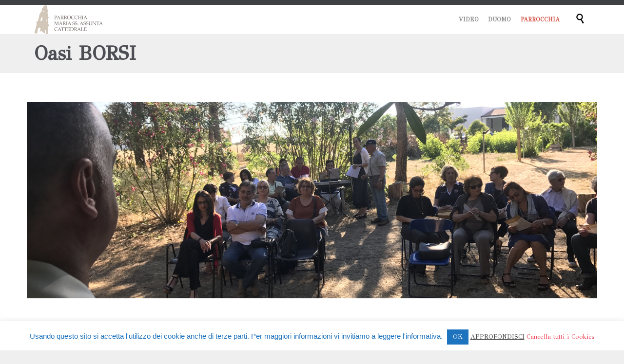

--- FILE ---
content_type: text/html; charset=UTF-8
request_url: https://www.cattedraledilecce.it/oasi-borsi/
body_size: 66483
content:
<!DOCTYPE html>
<html lang="it-IT" class="no-ie no-js">

<head>
	<meta charset="UTF-8" />
	<meta http-equiv="X-UA-Compatible" content="IE=edge,chrome=1" />
	<meta name="viewport" content="width=device-width, initial-scale=1">

	<link rel="pingback" href="https://www.cattedraledilecce.it/xmlrpc.php" />
	<title>Oasi BORSI &#8211; Cattedrale di Lecce | Chiesa di Maria SS. ma Assunta</title>
	<!-- PopupPress Plugin v.2.6.4 - 6.8.3 -->
<meta name='robots' content='max-image-preview:large' />
	<style>img:is([sizes="auto" i], [sizes^="auto," i]) { contain-intrinsic-size: 3000px 1500px }</style>
	<link rel='dns-prefetch' href='//fonts.googleapis.com' />
<link rel="alternate" type="application/rss+xml" title="Cattedrale di Lecce | Chiesa di Maria SS. ma Assunta &raquo; Feed" href="https://www.cattedraledilecce.it/feed/" />
<link rel="alternate" type="application/rss+xml" title="Cattedrale di Lecce | Chiesa di Maria SS. ma Assunta &raquo; Feed dei commenti" href="https://www.cattedraledilecce.it/comments/feed/" />
<script type="text/javascript">
/* <![CDATA[ */
window._wpemojiSettings = {"baseUrl":"https:\/\/s.w.org\/images\/core\/emoji\/16.0.1\/72x72\/","ext":".png","svgUrl":"https:\/\/s.w.org\/images\/core\/emoji\/16.0.1\/svg\/","svgExt":".svg","source":{"concatemoji":"https:\/\/www.cattedraledilecce.it\/wp-includes\/js\/wp-emoji-release.min.js?ver=6.8.3"}};
/*! This file is auto-generated */
!function(s,n){var o,i,e;function c(e){try{var t={supportTests:e,timestamp:(new Date).valueOf()};sessionStorage.setItem(o,JSON.stringify(t))}catch(e){}}function p(e,t,n){e.clearRect(0,0,e.canvas.width,e.canvas.height),e.fillText(t,0,0);var t=new Uint32Array(e.getImageData(0,0,e.canvas.width,e.canvas.height).data),a=(e.clearRect(0,0,e.canvas.width,e.canvas.height),e.fillText(n,0,0),new Uint32Array(e.getImageData(0,0,e.canvas.width,e.canvas.height).data));return t.every(function(e,t){return e===a[t]})}function u(e,t){e.clearRect(0,0,e.canvas.width,e.canvas.height),e.fillText(t,0,0);for(var n=e.getImageData(16,16,1,1),a=0;a<n.data.length;a++)if(0!==n.data[a])return!1;return!0}function f(e,t,n,a){switch(t){case"flag":return n(e,"\ud83c\udff3\ufe0f\u200d\u26a7\ufe0f","\ud83c\udff3\ufe0f\u200b\u26a7\ufe0f")?!1:!n(e,"\ud83c\udde8\ud83c\uddf6","\ud83c\udde8\u200b\ud83c\uddf6")&&!n(e,"\ud83c\udff4\udb40\udc67\udb40\udc62\udb40\udc65\udb40\udc6e\udb40\udc67\udb40\udc7f","\ud83c\udff4\u200b\udb40\udc67\u200b\udb40\udc62\u200b\udb40\udc65\u200b\udb40\udc6e\u200b\udb40\udc67\u200b\udb40\udc7f");case"emoji":return!a(e,"\ud83e\udedf")}return!1}function g(e,t,n,a){var r="undefined"!=typeof WorkerGlobalScope&&self instanceof WorkerGlobalScope?new OffscreenCanvas(300,150):s.createElement("canvas"),o=r.getContext("2d",{willReadFrequently:!0}),i=(o.textBaseline="top",o.font="600 32px Arial",{});return e.forEach(function(e){i[e]=t(o,e,n,a)}),i}function t(e){var t=s.createElement("script");t.src=e,t.defer=!0,s.head.appendChild(t)}"undefined"!=typeof Promise&&(o="wpEmojiSettingsSupports",i=["flag","emoji"],n.supports={everything:!0,everythingExceptFlag:!0},e=new Promise(function(e){s.addEventListener("DOMContentLoaded",e,{once:!0})}),new Promise(function(t){var n=function(){try{var e=JSON.parse(sessionStorage.getItem(o));if("object"==typeof e&&"number"==typeof e.timestamp&&(new Date).valueOf()<e.timestamp+604800&&"object"==typeof e.supportTests)return e.supportTests}catch(e){}return null}();if(!n){if("undefined"!=typeof Worker&&"undefined"!=typeof OffscreenCanvas&&"undefined"!=typeof URL&&URL.createObjectURL&&"undefined"!=typeof Blob)try{var e="postMessage("+g.toString()+"("+[JSON.stringify(i),f.toString(),p.toString(),u.toString()].join(",")+"));",a=new Blob([e],{type:"text/javascript"}),r=new Worker(URL.createObjectURL(a),{name:"wpTestEmojiSupports"});return void(r.onmessage=function(e){c(n=e.data),r.terminate(),t(n)})}catch(e){}c(n=g(i,f,p,u))}t(n)}).then(function(e){for(var t in e)n.supports[t]=e[t],n.supports.everything=n.supports.everything&&n.supports[t],"flag"!==t&&(n.supports.everythingExceptFlag=n.supports.everythingExceptFlag&&n.supports[t]);n.supports.everythingExceptFlag=n.supports.everythingExceptFlag&&!n.supports.flag,n.DOMReady=!1,n.readyCallback=function(){n.DOMReady=!0}}).then(function(){return e}).then(function(){var e;n.supports.everything||(n.readyCallback(),(e=n.source||{}).concatemoji?t(e.concatemoji):e.wpemoji&&e.twemoji&&(t(e.twemoji),t(e.wpemoji)))}))}((window,document),window._wpemojiSettings);
/* ]]> */
</script>
<style id='wp-emoji-styles-inline-css' type='text/css'>

	img.wp-smiley, img.emoji {
		display: inline !important;
		border: none !important;
		box-shadow: none !important;
		height: 1em !important;
		width: 1em !important;
		margin: 0 0.07em !important;
		vertical-align: -0.1em !important;
		background: none !important;
		padding: 0 !important;
	}
</style>
<link rel='stylesheet' id='wp-block-library-css' href='https://www.cattedraledilecce.it/wp-includes/css/dist/block-library/style.min.css?ver=6.8.3' type='text/css' media='all' />
<style id='classic-theme-styles-inline-css' type='text/css'>
/*! This file is auto-generated */
.wp-block-button__link{color:#fff;background-color:#32373c;border-radius:9999px;box-shadow:none;text-decoration:none;padding:calc(.667em + 2px) calc(1.333em + 2px);font-size:1.125em}.wp-block-file__button{background:#32373c;color:#fff;text-decoration:none}
</style>
<style id='global-styles-inline-css' type='text/css'>
:root{--wp--preset--aspect-ratio--square: 1;--wp--preset--aspect-ratio--4-3: 4/3;--wp--preset--aspect-ratio--3-4: 3/4;--wp--preset--aspect-ratio--3-2: 3/2;--wp--preset--aspect-ratio--2-3: 2/3;--wp--preset--aspect-ratio--16-9: 16/9;--wp--preset--aspect-ratio--9-16: 9/16;--wp--preset--color--black: #000000;--wp--preset--color--cyan-bluish-gray: #abb8c3;--wp--preset--color--white: #ffffff;--wp--preset--color--pale-pink: #f78da7;--wp--preset--color--vivid-red: #cf2e2e;--wp--preset--color--luminous-vivid-orange: #ff6900;--wp--preset--color--luminous-vivid-amber: #fcb900;--wp--preset--color--light-green-cyan: #7bdcb5;--wp--preset--color--vivid-green-cyan: #00d084;--wp--preset--color--pale-cyan-blue: #8ed1fc;--wp--preset--color--vivid-cyan-blue: #0693e3;--wp--preset--color--vivid-purple: #9b51e0;--wp--preset--gradient--vivid-cyan-blue-to-vivid-purple: linear-gradient(135deg,rgba(6,147,227,1) 0%,rgb(155,81,224) 100%);--wp--preset--gradient--light-green-cyan-to-vivid-green-cyan: linear-gradient(135deg,rgb(122,220,180) 0%,rgb(0,208,130) 100%);--wp--preset--gradient--luminous-vivid-amber-to-luminous-vivid-orange: linear-gradient(135deg,rgba(252,185,0,1) 0%,rgba(255,105,0,1) 100%);--wp--preset--gradient--luminous-vivid-orange-to-vivid-red: linear-gradient(135deg,rgba(255,105,0,1) 0%,rgb(207,46,46) 100%);--wp--preset--gradient--very-light-gray-to-cyan-bluish-gray: linear-gradient(135deg,rgb(238,238,238) 0%,rgb(169,184,195) 100%);--wp--preset--gradient--cool-to-warm-spectrum: linear-gradient(135deg,rgb(74,234,220) 0%,rgb(151,120,209) 20%,rgb(207,42,186) 40%,rgb(238,44,130) 60%,rgb(251,105,98) 80%,rgb(254,248,76) 100%);--wp--preset--gradient--blush-light-purple: linear-gradient(135deg,rgb(255,206,236) 0%,rgb(152,150,240) 100%);--wp--preset--gradient--blush-bordeaux: linear-gradient(135deg,rgb(254,205,165) 0%,rgb(254,45,45) 50%,rgb(107,0,62) 100%);--wp--preset--gradient--luminous-dusk: linear-gradient(135deg,rgb(255,203,112) 0%,rgb(199,81,192) 50%,rgb(65,88,208) 100%);--wp--preset--gradient--pale-ocean: linear-gradient(135deg,rgb(255,245,203) 0%,rgb(182,227,212) 50%,rgb(51,167,181) 100%);--wp--preset--gradient--electric-grass: linear-gradient(135deg,rgb(202,248,128) 0%,rgb(113,206,126) 100%);--wp--preset--gradient--midnight: linear-gradient(135deg,rgb(2,3,129) 0%,rgb(40,116,252) 100%);--wp--preset--font-size--small: 13px;--wp--preset--font-size--medium: 20px;--wp--preset--font-size--large: 36px;--wp--preset--font-size--x-large: 42px;--wp--preset--spacing--20: 0.44rem;--wp--preset--spacing--30: 0.67rem;--wp--preset--spacing--40: 1rem;--wp--preset--spacing--50: 1.5rem;--wp--preset--spacing--60: 2.25rem;--wp--preset--spacing--70: 3.38rem;--wp--preset--spacing--80: 5.06rem;--wp--preset--shadow--natural: 6px 6px 9px rgba(0, 0, 0, 0.2);--wp--preset--shadow--deep: 12px 12px 50px rgba(0, 0, 0, 0.4);--wp--preset--shadow--sharp: 6px 6px 0px rgba(0, 0, 0, 0.2);--wp--preset--shadow--outlined: 6px 6px 0px -3px rgba(255, 255, 255, 1), 6px 6px rgba(0, 0, 0, 1);--wp--preset--shadow--crisp: 6px 6px 0px rgba(0, 0, 0, 1);}:where(.is-layout-flex){gap: 0.5em;}:where(.is-layout-grid){gap: 0.5em;}body .is-layout-flex{display: flex;}.is-layout-flex{flex-wrap: wrap;align-items: center;}.is-layout-flex > :is(*, div){margin: 0;}body .is-layout-grid{display: grid;}.is-layout-grid > :is(*, div){margin: 0;}:where(.wp-block-columns.is-layout-flex){gap: 2em;}:where(.wp-block-columns.is-layout-grid){gap: 2em;}:where(.wp-block-post-template.is-layout-flex){gap: 1.25em;}:where(.wp-block-post-template.is-layout-grid){gap: 1.25em;}.has-black-color{color: var(--wp--preset--color--black) !important;}.has-cyan-bluish-gray-color{color: var(--wp--preset--color--cyan-bluish-gray) !important;}.has-white-color{color: var(--wp--preset--color--white) !important;}.has-pale-pink-color{color: var(--wp--preset--color--pale-pink) !important;}.has-vivid-red-color{color: var(--wp--preset--color--vivid-red) !important;}.has-luminous-vivid-orange-color{color: var(--wp--preset--color--luminous-vivid-orange) !important;}.has-luminous-vivid-amber-color{color: var(--wp--preset--color--luminous-vivid-amber) !important;}.has-light-green-cyan-color{color: var(--wp--preset--color--light-green-cyan) !important;}.has-vivid-green-cyan-color{color: var(--wp--preset--color--vivid-green-cyan) !important;}.has-pale-cyan-blue-color{color: var(--wp--preset--color--pale-cyan-blue) !important;}.has-vivid-cyan-blue-color{color: var(--wp--preset--color--vivid-cyan-blue) !important;}.has-vivid-purple-color{color: var(--wp--preset--color--vivid-purple) !important;}.has-black-background-color{background-color: var(--wp--preset--color--black) !important;}.has-cyan-bluish-gray-background-color{background-color: var(--wp--preset--color--cyan-bluish-gray) !important;}.has-white-background-color{background-color: var(--wp--preset--color--white) !important;}.has-pale-pink-background-color{background-color: var(--wp--preset--color--pale-pink) !important;}.has-vivid-red-background-color{background-color: var(--wp--preset--color--vivid-red) !important;}.has-luminous-vivid-orange-background-color{background-color: var(--wp--preset--color--luminous-vivid-orange) !important;}.has-luminous-vivid-amber-background-color{background-color: var(--wp--preset--color--luminous-vivid-amber) !important;}.has-light-green-cyan-background-color{background-color: var(--wp--preset--color--light-green-cyan) !important;}.has-vivid-green-cyan-background-color{background-color: var(--wp--preset--color--vivid-green-cyan) !important;}.has-pale-cyan-blue-background-color{background-color: var(--wp--preset--color--pale-cyan-blue) !important;}.has-vivid-cyan-blue-background-color{background-color: var(--wp--preset--color--vivid-cyan-blue) !important;}.has-vivid-purple-background-color{background-color: var(--wp--preset--color--vivid-purple) !important;}.has-black-border-color{border-color: var(--wp--preset--color--black) !important;}.has-cyan-bluish-gray-border-color{border-color: var(--wp--preset--color--cyan-bluish-gray) !important;}.has-white-border-color{border-color: var(--wp--preset--color--white) !important;}.has-pale-pink-border-color{border-color: var(--wp--preset--color--pale-pink) !important;}.has-vivid-red-border-color{border-color: var(--wp--preset--color--vivid-red) !important;}.has-luminous-vivid-orange-border-color{border-color: var(--wp--preset--color--luminous-vivid-orange) !important;}.has-luminous-vivid-amber-border-color{border-color: var(--wp--preset--color--luminous-vivid-amber) !important;}.has-light-green-cyan-border-color{border-color: var(--wp--preset--color--light-green-cyan) !important;}.has-vivid-green-cyan-border-color{border-color: var(--wp--preset--color--vivid-green-cyan) !important;}.has-pale-cyan-blue-border-color{border-color: var(--wp--preset--color--pale-cyan-blue) !important;}.has-vivid-cyan-blue-border-color{border-color: var(--wp--preset--color--vivid-cyan-blue) !important;}.has-vivid-purple-border-color{border-color: var(--wp--preset--color--vivid-purple) !important;}.has-vivid-cyan-blue-to-vivid-purple-gradient-background{background: var(--wp--preset--gradient--vivid-cyan-blue-to-vivid-purple) !important;}.has-light-green-cyan-to-vivid-green-cyan-gradient-background{background: var(--wp--preset--gradient--light-green-cyan-to-vivid-green-cyan) !important;}.has-luminous-vivid-amber-to-luminous-vivid-orange-gradient-background{background: var(--wp--preset--gradient--luminous-vivid-amber-to-luminous-vivid-orange) !important;}.has-luminous-vivid-orange-to-vivid-red-gradient-background{background: var(--wp--preset--gradient--luminous-vivid-orange-to-vivid-red) !important;}.has-very-light-gray-to-cyan-bluish-gray-gradient-background{background: var(--wp--preset--gradient--very-light-gray-to-cyan-bluish-gray) !important;}.has-cool-to-warm-spectrum-gradient-background{background: var(--wp--preset--gradient--cool-to-warm-spectrum) !important;}.has-blush-light-purple-gradient-background{background: var(--wp--preset--gradient--blush-light-purple) !important;}.has-blush-bordeaux-gradient-background{background: var(--wp--preset--gradient--blush-bordeaux) !important;}.has-luminous-dusk-gradient-background{background: var(--wp--preset--gradient--luminous-dusk) !important;}.has-pale-ocean-gradient-background{background: var(--wp--preset--gradient--pale-ocean) !important;}.has-electric-grass-gradient-background{background: var(--wp--preset--gradient--electric-grass) !important;}.has-midnight-gradient-background{background: var(--wp--preset--gradient--midnight) !important;}.has-small-font-size{font-size: var(--wp--preset--font-size--small) !important;}.has-medium-font-size{font-size: var(--wp--preset--font-size--medium) !important;}.has-large-font-size{font-size: var(--wp--preset--font-size--large) !important;}.has-x-large-font-size{font-size: var(--wp--preset--font-size--x-large) !important;}
:where(.wp-block-post-template.is-layout-flex){gap: 1.25em;}:where(.wp-block-post-template.is-layout-grid){gap: 1.25em;}
:where(.wp-block-columns.is-layout-flex){gap: 2em;}:where(.wp-block-columns.is-layout-grid){gap: 2em;}
:root :where(.wp-block-pullquote){font-size: 1.5em;line-height: 1.6;}
</style>
<link rel='stylesheet' id='contact-form-7-css' href='https://www.cattedraledilecce.it/wp-content/plugins/contact-form-7/includes/css/styles.css?ver=6.1.2' type='text/css' media='all' />
<link rel='stylesheet' id='cookie-law-info-css' href='https://www.cattedraledilecce.it/wp-content/plugins/cookie-law-info/legacy/public/css/cookie-law-info-public.css?ver=3.3.5' type='text/css' media='all' />
<link rel='stylesheet' id='cookie-law-info-gdpr-css' href='https://www.cattedraledilecce.it/wp-content/plugins/cookie-law-info/legacy/public/css/cookie-law-info-gdpr.css?ver=3.3.5' type='text/css' media='all' />
<link rel='stylesheet' id='pps_style-css' href='https://www.cattedraledilecce.it/wp-content/plugins/popup-press/css/pps_style.css?ver=2.6.4' type='text/css' media='screen' />
<style id='pps_style-inline-css' type='text/css'>

.pps-popup {
}
.pps-popup .pps-wrap {
}
.pps-popup .pps-wrap .pps-close {
}
.pps-popup .pps-wrap .pps-content {
}

</style>
<link rel='stylesheet' id='evrplus_public-css' href='https://www.cattedraledilecce.it/wp-content/plugins/wpeventplus/assets/front/evrplus_public_style_v2.css?ver=1.0.0' type='text/css' media='all' />
<link rel='stylesheet' id='evrplus_calendar-css' href='https://www.cattedraledilecce.it/wp-content/plugins/wpeventplus/assets/front/evrplus_calendar_v19.css?ver=1.0.0' type='text/css' media='all' />
<link rel='stylesheet' id='evrplus_pop_style-css' href='https://www.cattedraledilecce.it/wp-content/plugins/wpeventplus/assets/front/evrplus_pop_style_v1.css?ver=1.0.0' type='text/css' media='all' />
<link rel='stylesheet' id='evrplus_fancy_style-css' href='https://www.cattedraledilecce.it/wp-content/plugins/wpeventplus/assets/scripts/fancybox/jquery.fancybox-1.3.4.css?ver=1.0.0' type='text/css' media='all' />
<link rel='stylesheet' id='evrplus_colorbox_style-css' href='https://www.cattedraledilecce.it/wp-content/plugins/wpeventplus/assets/scripts/colorbox/css/colorbox.css?ver=1.0.0' type='text/css' media='all' />
<link rel='stylesheet' id='bootstrabCSS-css' href='https://www.cattedraledilecce.it/wp-content/plugins/wpeventplus/assets/front/bootstrap.css?ver=1.0.0' type='text/css' media='all' />
<link rel='stylesheet' id='custom-style-css' href='https://www.cattedraledilecce.it/wp-content/plugins/wpeventplus/assets/front/custom-style.css?ver=1.0.0' type='text/css' media='all' />
<link rel='stylesheet' id='eventplus-front-css' href='https://www.cattedraledilecce.it/wp-content/plugins/wpeventplus/assets/front/style.css?ver=1.0.0' type='text/css' media='all' />
<link rel='stylesheet' id='eventplus-responsive-css' href='https://www.cattedraledilecce.it/wp-content/plugins/wpeventplus/assets/front/responsive.css?ver=1.0.0' type='text/css' media='all' />
<link rel='stylesheet' id='wpv-gfonts-css' href='//fonts.googleapis.com/css?family=GFS+Didot%3Abold%2Cnormal%2C300%2Citalic%2C600&#038;subset=latin&#038;ver=28' type='text/css' media='all' />
<link rel='stylesheet' id='front-magnific-popup-css' href='https://www.cattedraledilecce.it/wp-content/themes/church-event/wpv_theme/assets/css/magnific.css?ver=6.8.3' type='text/css' media='all' />
<link rel='stylesheet' id='vamtam-front-all-css' href='https://www.cattedraledilecce.it/wp-content/themes/church-event/cache/all.css?ver=1760181050' type='text/css' media='all' />
<style id='vamtam-front-all-inline-css' type='text/css'>
.page-id-1849 .page-header .title {
pudding-top: 60p;
}
.page-header .title {
        padding: 10px 0;
}
.wpv-single-event-after-details .sep{
margin: 10px 0;
}


.tribe-events-cal-links { display: none !important }


/* Welcome page only! */
.screens .linkarea img{
	box-shadow: 0px 2px 4px 0px rgba(0,0,0,0.10);
	transition: all .3s ease;
	border-radius: 2px;
}

.screens .linkarea img:hover {
	box-shadow: 0px 2px 20px 0px rgba(0,0,0,0.16);
	margin-top: -10px;
}
.page-id-24672 #style-switcher{
display: none;
}

.w-header {
	text-align: center;
}
.w-header .grid-1-5{
	display: inline-block;
	float: none;
	vertical-align: top:
}
.w-header h3{
	margin: 0px;
	font-weight: 600;
	color: #fff;
}
.w-header p{
	margin-top: 0.5em
}
.w-header .sep{
	opacity: 0.2;
}
.w-header h1, .w-header h4, .w-header p, .w-white{
	color: #fff !important;
}

body.page-id-24672.no-header-sidebars.no-page-header .page-wrapper{
	padding-top: 0px;
}

.page-id-24672 h2{
	font-size: 3em;
	line-height: 1em;
	font-weight: 100;
	color: #7C8A8D;
	margin-bottom: 10px;
}

.big-text {
	font-size: 1.3em;
	line-height: 1.2em;
	font-weight: 100
}

.plugin-logos img{
	padding: 0px 20px;
	display: inline-block;
}


.more-testimonials{
	border: solid 1px #EDEDED;
	text-align: center;
	padding: 20px 30px;
	border: 1px solid #D9D9D9;
}
.more-testimonials h3{
	margin-bottom: 9px;
	margin-top: 6px;
}
.more-testimonials p{
	margin-top: 0px;
}
.dark-bg h2{
	color: #fff !important;
}

@media (max-width: 958px){
.twitter-button{
	margin-bottom: 20px;
}
body.page-id-24672 .row{
	margin-bottom: 0px;
}
.w-hide-bg{
	padding:0px !important;
	background-image: none !important;
}
.dark-bg{
	background-image: none !important;
}

.w-mobile-hide{
	display: none;
}
.w-hide-bg .push{
	display: none;
}
}
</style>
<script type="text/javascript" src="https://www.cattedraledilecce.it/wp-includes/js/jquery/jquery.min.js?ver=3.7.1" id="jquery-core-js"></script>
<script type="text/javascript" src="https://www.cattedraledilecce.it/wp-includes/js/jquery/jquery-migrate.min.js?ver=3.4.1" id="jquery-migrate-js"></script>
<script type="text/javascript" id="cookie-law-info-js-extra">
/* <![CDATA[ */
var Cli_Data = {"nn_cookie_ids":[],"cookielist":[],"non_necessary_cookies":[],"ccpaEnabled":"","ccpaRegionBased":"","ccpaBarEnabled":"","strictlyEnabled":["necessary","obligatoire"],"ccpaType":"gdpr","js_blocking":"","custom_integration":"","triggerDomRefresh":"","secure_cookies":""};
var cli_cookiebar_settings = {"animate_speed_hide":"500","animate_speed_show":"500","background":"#fff","border":"#444","border_on":"","button_1_button_colour":"#1e73be","button_1_button_hover":"#185c98","button_1_link_colour":"#fff","button_1_as_button":"1","button_1_new_win":"","button_2_button_colour":"#333","button_2_button_hover":"#292929","button_2_link_colour":"#444","button_2_as_button":"","button_2_hidebar":"","button_3_button_colour":"#000","button_3_button_hover":"#000000","button_3_link_colour":"#fff","button_3_as_button":"1","button_3_new_win":"","button_4_button_colour":"#000","button_4_button_hover":"#000000","button_4_link_colour":"#fff","button_4_as_button":"1","button_7_button_colour":"#61a229","button_7_button_hover":"#4e8221","button_7_link_colour":"#fff","button_7_as_button":"1","button_7_new_win":"","font_family":"inherit","header_fix":"","notify_animate_hide":"1","notify_animate_show":"","notify_div_id":"#cookie-law-info-bar","notify_position_horizontal":"right","notify_position_vertical":"bottom","scroll_close":"","scroll_close_reload":"","accept_close_reload":"","reject_close_reload":"","showagain_tab":"1","showagain_background":"#fff","showagain_border":"#000","showagain_div_id":"#cookie-law-info-again","showagain_x_position":"100px","text":"#1e73be","show_once_yn":"","show_once":"10000","logging_on":"","as_popup":"","popup_overlay":"1","bar_heading_text":"","cookie_bar_as":"banner","popup_showagain_position":"bottom-right","widget_position":"left"};
var log_object = {"ajax_url":"https:\/\/www.cattedraledilecce.it\/wp-admin\/admin-ajax.php"};
/* ]]> */
</script>
<script type="text/javascript" src="https://www.cattedraledilecce.it/wp-content/plugins/cookie-law-info/legacy/public/js/cookie-law-info-public.js?ver=3.3.5" id="cookie-law-info-js"></script>
<script type="text/javascript" src="https://www.cattedraledilecce.it/wp-content/plugins/popup-press/js/libs/bpopup.js?ver=0.10" id="pps_bPopup-js"></script>
<script type="text/javascript" src="https://www.cattedraledilecce.it/wp-content/plugins/popup-press/js/libs/jquery.popupslider.js?ver=2.5.0" id="pps_popupslider-js"></script>
<script type="text/javascript" src="https://www.cattedraledilecce.it/wp-content/plugins/popup-press/js/libs/jquery.cookie.js?ver=1.4.1" id="pps_jCookie-js"></script>
<script type="text/javascript" src="https://www.cattedraledilecce.it/wp-content/plugins/popup-press/js/libs/jquery.easing.1.3.js?ver=1.3" id="pps_easing-js"></script>
<script type="text/javascript" id="pps_js_script-js-extra">
/* <![CDATA[ */
var PPS = {"ajaxurlPps":"https:\/\/www.cattedraledilecce.it\/wp-admin\/admin-ajax.php"};
/* ]]> */
</script>
<script type="text/javascript" src="https://www.cattedraledilecce.it/wp-content/plugins/popup-press/js/pps_script.js?ver=2.6.4" id="pps_js_script-js"></script>
<link rel="https://api.w.org/" href="https://www.cattedraledilecce.it/wp-json/" /><link rel="alternate" title="JSON" type="application/json" href="https://www.cattedraledilecce.it/wp-json/wp/v2/pages/24947" /><link rel="EditURI" type="application/rsd+xml" title="RSD" href="https://www.cattedraledilecce.it/xmlrpc.php?rsd" />
<meta name="generator" content="WordPress 6.8.3" />
<link rel="canonical" href="https://www.cattedraledilecce.it/oasi-borsi/" />
<link rel='shortlink' href='https://www.cattedraledilecce.it/?p=24947' />
<link rel="alternate" title="oEmbed (JSON)" type="application/json+oembed" href="https://www.cattedraledilecce.it/wp-json/oembed/1.0/embed?url=https%3A%2F%2Fwww.cattedraledilecce.it%2Foasi-borsi%2F" />
<link rel="alternate" title="oEmbed (XML)" type="text/xml+oembed" href="https://www.cattedraledilecce.it/wp-json/oembed/1.0/embed?url=https%3A%2F%2Fwww.cattedraledilecce.it%2Foasi-borsi%2F&#038;format=xml" />
<meta name="generator" content="Redux 4.5.8" /><!--WPEventPlus 2.0.6--><style type="text/css">.recentcomments a{display:inline !important;padding:0 !important;margin:0 !important;}</style></head>
<body data-rsssl=1 class="wp-singular page-template-default page page-id-24947 wp-theme-church-event layout-full full pagination-load-more sticky-header-type-normal wpv-not-scrolled has-page-header cbox-share-facebook cbox-share-googleplus cbox-share-pinterest no-header-slider no-header-sidebars responsive-layout no-breadcrumbs no-slider-button-thumbnails sticky-header">
	<span id="top"></span>
		<div id="page" class="main-container">

		<div class="fixed-header-box layout-logo-menu">
	<header class="main-header layout-logo-menu">
			<div id="top-nav-wrapper">
				<nav class="top-nav ctext">
			<div class="limit-wrapper top-nav-inner">
				<div class="row">
					<div class="row">
						<div class="grid-1-2 textcenter" id="top-nav-text">
	</div>					</div>
				</div>
			</div>
		</nav>
			</div>

		<div class="limit-wrapper">
	<div class="header-contents">
		<div class="first-row">
			<div class="logo-wrapper">
	<a href="#" id="mp-menu-trigger" class="icon-b" data-icon="&#57801;">Open/Close Menu</a>
		<a href="https://www.cattedraledilecce.it" title="Cattedrale di Lecce | Chiesa di Maria SS. ma Assunta" class="logo " style="min-width:150px">			<img src="https://www.cattedraledilecce.it/wp-content/uploads/2017/07/Logo-trans@2x-copia-2-1.png" alt="Cattedrale di Lecce | Chiesa di Maria SS. ma Assunta" class="normal-logo" height="60" style="padding: -10px 0; max-height: 60px;"/>
							<img src="https://www.cattedraledilecce.it/wp-content/uploads/2017/07/Logo-trans@2x-copia-2-1-1.png" alt="Cattedrale di Lecce | Chiesa di Maria SS. ma Assunta" class="alternative-logo" height="120" style="padding: -10px 0; max-height: 60px;"/>
						</a>
		<div class="mobile-logo-additions">
							<button class="header-search icon wpv-overlay-search-trigger">&#57645;</button>
			</div>
</div>

		</div>

		<div class="second-row has-search">
			<div id="menus">
				<nav id="main-menu">
		<a href="#main" title="Skip to content" class="visuallyhidden">Skip to content</a>
	<div class="menu-menucattedrale-container"><ul id="menu-menucattedrale" class="menu"><li id="menu-item-24978" class="menu-item menu-item-type-custom menu-item-object-custom menu-item-24978"><a href="https://www.cattedraledilecce.it/videopage"><span>VIDEO</span></a></li>
<li id="menu-item-24784" class="menu-item menu-item-type-custom menu-item-object-custom menu-item-has-children menu-item-24784"><a href="#"><span>DUOMO</span></a>
<div class='sub-menu-wrapper'><ul class="sub-menu">
	<li id="menu-item-24785" class="menu-item menu-item-type-post_type menu-item-object-page menu-item-24785"><a href="https://www.cattedraledilecce.it/il-duomo/"><span>l&#8217;Edificio Sacro</span></a></li>
	<li id="menu-item-24803" class="menu-item menu-item-type-post_type menu-item-object-page menu-item-has-children menu-item-24803"><a href="https://www.cattedraledilecce.it/le-facciate/"><span>Le facciate</span></a>
	<div class='sub-menu-wrapper'><ul class="sub-menu">
		<li id="menu-item-24799" class="menu-item menu-item-type-post_type menu-item-object-page menu-item-24799"><a href="https://www.cattedraledilecce.it/la-facciata-principale/"><span>La facciata principale</span></a></li>
		<li id="menu-item-24800" class="menu-item menu-item-type-post_type menu-item-object-page menu-item-24800"><a href="https://www.cattedraledilecce.it/la-facciata-secondaria/"><span>La facciata secondaria</span></a></li>
		<li id="menu-item-24798" class="menu-item menu-item-type-post_type menu-item-object-page menu-item-24798"><a href="https://www.cattedraledilecce.it/la-facciata-di-vico-dei-sotterranei/"><span>La facciata di vico dei Sotterranei</span></a></li>
	</ul></div>
</li>
	<li id="menu-item-24801" class="menu-item menu-item-type-post_type menu-item-object-page menu-item-24801"><a href="https://www.cattedraledilecce.it/la-navata-centrale/"><span>La navata centrale</span></a></li>
	<li id="menu-item-24770" class="menu-item menu-item-type-post_type menu-item-object-page menu-item-24770"><a href="https://www.cattedraledilecce.it/la-sagrestia/"><span>La Sagrestia</span></a></li>
	<li id="menu-item-24776" class="menu-item menu-item-type-post_type menu-item-object-page menu-item-has-children menu-item-24776"><a href="https://www.cattedraledilecce.it/la-navata-laterale-destra/"><span>La navata laterale destra</span></a>
	<div class='sub-menu-wrapper'><ul class="sub-menu">
		<li id="menu-item-24778" class="menu-item menu-item-type-post_type menu-item-object-page menu-item-24778"><a href="https://www.cattedraledilecce.it/laltare-del-crocifisso-o-del-ss-sacramento/"><span>L’altare del Crocifisso o del SS. Sacramento</span></a></li>
		<li id="menu-item-24777" class="menu-item menu-item-type-post_type menu-item-object-page menu-item-24777"><a href="https://www.cattedraledilecce.it/laltare-di-s-oronzo/"><span>L’altare di S. Oronzo</span></a></li>
		<li id="menu-item-24775" class="menu-item menu-item-type-post_type menu-item-object-page menu-item-24775"><a href="https://www.cattedraledilecce.it/laltare-delladdolorata/"><span>L’altare dell’Addolorata</span></a></li>
		<li id="menu-item-24774" class="menu-item menu-item-type-post_type menu-item-object-page menu-item-24774"><a href="https://www.cattedraledilecce.it/laltare-di-s-giusto/"><span>L’altare di S. Giusto</span></a></li>
		<li id="menu-item-24792" class="menu-item menu-item-type-post_type menu-item-object-page menu-item-24792"><a href="https://www.cattedraledilecce.it/laltare-di-s-carlo-borromeo/"><span>L’altare di S. Carlo Borromeo</span></a></li>
		<li id="menu-item-24790" class="menu-item menu-item-type-post_type menu-item-object-page menu-item-24790"><a href="https://www.cattedraledilecce.it/laltare-di-s-andrea-apostolo/"><span>L’altare di S. Andrea Apostolo</span></a></li>
	</ul></div>
</li>
	<li id="menu-item-24779" class="menu-item menu-item-type-post_type menu-item-object-page menu-item-24779"><a href="https://www.cattedraledilecce.it/il-transetto-braccio-destro/"><span>Il transetto: braccio destro</span></a></li>
	<li id="menu-item-24780" class="menu-item menu-item-type-post_type menu-item-object-page menu-item-24780"><a href="https://www.cattedraledilecce.it/il-presbiterio/"><span>Il presbiterio</span></a></li>
	<li id="menu-item-24786" class="menu-item menu-item-type-post_type menu-item-object-page menu-item-24786"><a href="https://www.cattedraledilecce.it/il-transetto-braccio-sinistro/"><span>Il transetto: braccio sinistro</span></a></li>
	<li id="menu-item-24771" class="menu-item menu-item-type-post_type menu-item-object-page menu-item-24771"><a href="https://www.cattedraledilecce.it/il-sarcofago-del-vescovo-alfonso-sozy-carafa/"><span>Il sarcofago del vescovo   Alfonso Sozy Carafa</span></a></li>
	<li id="menu-item-24802" class="menu-item menu-item-type-post_type menu-item-object-page menu-item-has-children menu-item-24802"><a href="https://www.cattedraledilecce.it/la-navata-laterale-sinistra/"><span>La navata laterale sinistra</span></a>
	<div class='sub-menu-wrapper'><ul class="sub-menu">
		<li id="menu-item-24781" class="menu-item menu-item-type-post_type menu-item-object-page menu-item-24781"><a href="https://www.cattedraledilecce.it/laltare-di-s-filippo-neri/"><span>L’altare di S. Filippo Neri</span></a></li>
		<li id="menu-item-24782" class="menu-item menu-item-type-post_type menu-item-object-page menu-item-24782"><a href="https://www.cattedraledilecce.it/laltare-dellimmacolata/"><span>L’altare dell’Immacolata</span></a></li>
		<li id="menu-item-24791" class="menu-item menu-item-type-post_type menu-item-object-page menu-item-24791"><a href="https://www.cattedraledilecce.it/laltare-di-s-antonio-di-padova/"><span>L’altare di S. Antonio di Padova</span></a></li>
		<li id="menu-item-24794" class="menu-item menu-item-type-post_type menu-item-object-page menu-item-24794"><a href="https://www.cattedraledilecce.it/laltare-di-s-fortunato/"><span>L’altare di S. Fortunato</span></a></li>
		<li id="menu-item-24789" class="menu-item menu-item-type-post_type menu-item-object-page menu-item-24789"><a href="https://www.cattedraledilecce.it/laltare-della-nativita/"><span>L’altare della Natività</span></a></li>
		<li id="menu-item-24899" class="menu-item menu-item-type-post_type menu-item-object-page menu-item-24899"><a href="https://www.cattedraledilecce.it/laltare-di-s-giovanni-battista-e-di-s-liborio/"><span>L’altare di S. Giovanni Battista  e di S. Liborio </span></a></li>
	</ul></div>
</li>
	<li id="menu-item-24783" class="menu-item menu-item-type-custom menu-item-object-custom menu-item-has-children menu-item-24783"><a href="#"><span>La Cripta</span></a>
	<div class='sub-menu-wrapper'><ul class="sub-menu">
		<li id="menu-item-24768" class="menu-item menu-item-type-post_type menu-item-object-page menu-item-24768"><a href="https://www.cattedraledilecce.it/la-cripta-visione-interna/"><span>La Cripta: Visione interna</span></a></li>
		<li id="menu-item-24795" class="menu-item menu-item-type-post_type menu-item-object-page menu-item-24795"><a href="https://www.cattedraledilecce.it/laltare-di-s-giovanni-battista-e-di-s-liborio/"><span>L’altare di S. Giovanni Battista  e di S. Liborio </span></a></li>
		<li id="menu-item-24769" class="menu-item menu-item-type-post_type menu-item-object-page menu-item-24769"><a href="https://www.cattedraledilecce.it/la-cripta-cenni-storici/"><span>La Cripta Cenni storici</span></a></li>
	</ul></div>
</li>
</ul></div>
</li>
<li id="menu-item-24804" class="menu-item menu-item-type-custom menu-item-object-custom current-menu-ancestor current-menu-parent menu-item-has-children menu-item-24804"><a href="#"><span>PARROCCHIA</span></a>
<div class='sub-menu-wrapper'><ul class="sub-menu">
	<li id="menu-item-24826" class="menu-item menu-item-type-post_type menu-item-object-page menu-item-24826"><a href="https://www.cattedraledilecce.it/chi-siamo/"><span>Chi Siamo</span></a></li>
	<li id="menu-item-24825" class="menu-item menu-item-type-post_type menu-item-object-page menu-item-24825"><a href="https://www.cattedraledilecce.it/dove-siamo/"><span>Dove Siamo</span></a></li>
	<li id="menu-item-24949" class="menu-item menu-item-type-post_type menu-item-object-page current-menu-item page_item page-item-24947 current_page_item menu-item-24949"><a href="https://www.cattedraledilecce.it/oasi-borsi/"><span>Oasi BORSI</span></a></li>
	<li id="menu-item-24824" class="menu-item menu-item-type-post_type menu-item-object-page menu-item-24824"><a href="https://www.cattedraledilecce.it/gruppi-parrocchiali/"><span>Gruppi Parrocchiali</span></a></li>
	<li id="menu-item-24823" class="menu-item menu-item-type-post_type menu-item-object-page menu-item-24823"><a href="https://www.cattedraledilecce.it/istituzione-parrocchia/"><span>Istituzione parrocchia</span></a></li>
	<li id="menu-item-24821" class="menu-item menu-item-type-post_type menu-item-object-page menu-item-24821"><a href="https://www.cattedraledilecce.it/norme-matrimoni/"><span>Norme Matrimoni</span></a></li>
	<li id="menu-item-25092" class="menu-item menu-item-type-post_type menu-item-object-page menu-item-privacy-policy menu-item-25092"><a href="https://www.cattedraledilecce.it/privacy-e-cookie-policy/"><span>Privacy e Cookie Policy</span></a></li>
</ul></div>
</li>
</ul></div></nav>			</div>
		</div>

		
					<div class="search-wrapper">
				
<button class="header-search icon wpv-overlay-search-trigger">&#57645;</button>			</div>
		
			</div>
</div>	</header>

	</div><!-- / .fixed-header-box -->
<div class="shadow-bottom"></div>
		
		<div class="boxed-layout">
			<div class="pane-wrapper clearfix">
				<header class="header-middle row normal type-featured" style="min-height:0px">
						<div class="limit-wrapper">
				<div class="header-middle-content">
									</div>
			</div>
			</header>				<div id="main-content">
					<div id="sub-header" class="layout-full has-background">
	<div class="meta-header" style="">
		<div class="limit-wrapper">
			<div class="meta-header-inside">
				<header class="page-header ">
				<div class="page-header-content">
											<h1 style="">
							<span class="title" itemprop="headline">Oasi BORSI</span>
													</h1>
														</div>
			</header>			</div>
		</div>
	</div>
</div>					<!-- #main (do not remove this comment) -->
					<div id="main" role="main" class="layout-full">
												<div class="limit-wrapper">


	<div class="row page-wrapper">
		
		<article id="post-24947" class="full post-24947 page type-page status-publish hentry">
						<div class="page-content">
				
				<p><img fetchpriority="high" decoding="async" class="aligncenter size-full wp-image-24943" src="https://macpro4.sideralia.it/www/cattedraledilecce.it/wp-content/uploads/2017/07/sito.jpg" alt="" width="1540" height="530" srcset="https://www.cattedraledilecce.it/wp-content/uploads/2017/07/sito.jpg 1540w, https://www.cattedraledilecce.it/wp-content/uploads/2017/07/sito-300x103.jpg 300w, https://www.cattedraledilecce.it/wp-content/uploads/2017/07/sito-768x264.jpg 768w, https://www.cattedraledilecce.it/wp-content/uploads/2017/07/sito-1024x352.jpg 1024w, https://www.cattedraledilecce.it/wp-content/uploads/2017/07/sito-600x206.jpg 600w, https://www.cattedraledilecce.it/wp-content/uploads/2017/07/sito-1140x392.jpg 1140w, https://www.cattedraledilecce.it/wp-content/uploads/2017/07/sito-555x191.jpg 555w, https://www.cattedraledilecce.it/wp-content/uploads/2017/07/sito-360x124.jpg 360w, https://www.cattedraledilecce.it/wp-content/uploads/2017/07/sito-262x90.jpg 262w" sizes="(max-width: 1540px) 100vw, 1540px" /></p>
											</div>

			
		</article>

		
	</div>

					</div> <!-- .limit-wrapper -->

				</div><!-- / #main (do not remove this comment) -->

			</div><!-- #main-content -->

							<footer class="main-footer">
											<div class="footer-sidebars-wrapper">
							
		<div id="footer-sidebars" data-rows="5">
			<div class="row" data-num="0">
																										<aside class="cell-1-4  fit">
							<section id="text-15" class="widget widget_text"><h4 class="widget-title">Bibliografia utilizzata</h4>			<div class="textwidget"><ul>
<li><strong>Michele Giannone</strong>, <em>La Cattedrale di Lecce</em>, Lecce, Edizioni Grifo, 2013.</li>
</ul>
<p><img decoding="async" class="alignnone size-full wp-image-6904" src="https://www.cattedraledilecce.it/wp-content/uploads/2017/07/Logo-trans@2xfooter.png" alt="logo_footer" width="128" height="90" /></p>
</div>
		</section>						</aside>
																																					<aside class="cell-1-4  fit">
							<section id="text-10" class="widget widget_text"><h4 class="widget-title">Contatti</h4>			<div class="textwidget"><p>Piazza Duomo  &#8211; 73100 Lecce &#8211;<br />
C.F.: 80012030757  &#8211;  Tel: 0832.308557</p>
<p>PEO: <a href="mailto:parrocchia@cattedraledilecce.it">parrocchia@cattedraledilecce.it</a><br />
PEC: <a href="mailto:parrocchia@pec.basilicasantacrocelecce.it">parrocchia@pec.basilicasantacrocelecce.it</a></p>
<p><span class="accent-1"><a href="/dove-siamo/"><span class="accent-1">Indicazioni per raggiungerci</span></a> →</span></p>
</div>
		</section>						</aside>
																																					<aside class="cell-1-4  fit">
							<section id="nav_menu-13" class="widget widget_nav_menu"><h4 class="widget-title">Gestione della Privacy</h4><div class="menu-footer-menu-container"><ul id="menu-footer-menu" class="menu"><li id="menu-item-25197" class="menu-item menu-item-type-post_type menu-item-object-page menu-item-25197"><a href="https://www.cattedraledilecce.it/i-miei-dati/">i Miei dati (rettifica e restituzione)</a></li>
<li id="menu-item-25199" class="menu-item menu-item-type-post_type menu-item-object-page menu-item-privacy-policy menu-item-25199"><a rel="privacy-policy" href="https://www.cattedraledilecce.it/privacy-e-cookie-policy/">Privacy e Cookie Policy</a></li>
</ul></div></section>						</aside>
																																					<aside class="cell-1-4  last fit">
							<section id="nav_menu-14" class="widget widget_nav_menu"><h4 class="widget-title">Siti Tematici</h4><div class="menu-siti-tematici-container"><ul id="menu-siti-tematici" class="menu"><li id="menu-item-25200" class="menu-item menu-item-type-custom menu-item-object-custom menu-item-25200"><a href="https://www.diocesilecce.org">Arcidiocesi di Lecce</a></li>
<li id="menu-item-24860" class="menu-item menu-item-type-custom menu-item-object-custom menu-item-24860"><a href="https://www.issrlecce.org/">I.S.S.R. Lecce</a></li>
<li id="menu-item-24861" class="menu-item menu-item-type-custom menu-item-object-custom menu-item-24861"><a href="http://www.azionecattolicalecce.it/">A.C. Diocesana</a></li>
<li id="menu-item-24859" class="menu-item menu-item-type-custom menu-item-object-custom menu-item-24859"><a href="http://www.chiesacattolica.it/">C.E.I.</a></li>
<li id="menu-item-24858" class="menu-item menu-item-type-custom menu-item-object-custom menu-item-24858"><a href="http://www.vatican.va/phome_it.htm">Santa Sede</a></li>
</ul></div></section>						</aside>
													</div><div class="row" data-num="4">
																																</div>
		</div>

								</div>
									</footer>

				
									<div class="copyrights">
						<div class="limit-wrapper">
							<div class="row">
								<div class="row "><div class="wpv-grid grid-1-3  wpv-first-level first has-background unextended" style="background-color:#eeecec;padding-top:0px;padding-bottom:0px" id="wpv-column-1819fd899a1d69098cbb392f1bc46319" ><style>#wpv-column-1819fd899a1d69098cbb392f1bc46319 p,#wpv-column-1819fd899a1d69098cbb392f1bc46319 em,#wpv-column-1819fd899a1d69098cbb392f1bc46319 .column-title,#wpv-column-1819fd899a1d69098cbb392f1bc46319 .sep-text h2.regular-title-wrapper,#wpv-column-1819fd899a1d69098cbb392f1bc46319 .text-divider-double,#wpv-column-1819fd899a1d69098cbb392f1bc46319 .sep-text .sep-text-line,#wpv-column-1819fd899a1d69098cbb392f1bc46319 .sep,#wpv-column-1819fd899a1d69098cbb392f1bc46319 .sep-2,#wpv-column-1819fd899a1d69098cbb392f1bc46319 .sep-3{color:#746767;}#wpv-column-1819fd899a1d69098cbb392f1bc46319:before{background-color:transparent;}</style><p>© 2025  <a href="https://www.diocesilecce.org">Arcidiocesi di Lecce</a> </p></div>


<div class="wpv-grid grid-1-3  wpv-first-level unextended" style="padding-top:0px;padding-bottom:0px" id="wpv-column-91b4b09bf846d5686195edc97b7ddf09" ><div class="push" style='height:10px'></div>
<h5 style="text-align: center;"><a href="#" class="wpb-scroll-to-top" style="color: #ffffff;" > ↑</a></h5></div>


<div class="wpv-grid grid-1-3  wpv-first-level unextended" style="padding-top:0px;padding-bottom:0px" id="wpv-column-7667ed9dba1933d8ca2faea36901c54e" ><div class="push" style='height:10px'></div><h5 style="color: #4d4e53;  text-align: right;">Seguici anche su:     <a href="#"><span class='icon shortcode  ' style='font-size:18px !important;color:#d1c6b8;'>&#58156;</span></a>     <a href="#"><span class='icon shortcode  ' style='font-size:18px !important;color:#d1c6b8;'>&#58160;</span></a>     <a href="#" class="wpv-overlay-search-trigger"><span class='icon shortcode  ' style='font-size:18px !important;color:#d1c6b8;'>&#57645;</span></a></h5></div></div>							</div>
						</div>
					</div>
							
		</div><!-- / .pane-wrapper -->

	</div><!-- / .boxed-layout -->
</div><!-- / #page -->

<div id="wpv-overlay-search">
	<form action="https://www.cattedraledilecce.it/" class="searchform" method="get" role="search" novalidate="">
		<input type="text" required="required" placeholder="Search..." name="s" value="" />
		<button type="submit" class="icon theme">&#58889;</button>
			</form>
</div>


	<div id="scroll-to-top" class="icon">&#58023;</div>
<script type="speculationrules">
{"prefetch":[{"source":"document","where":{"and":[{"href_matches":"\/*"},{"not":{"href_matches":["\/wp-*.php","\/wp-admin\/*","\/wp-content\/uploads\/*","\/wp-content\/*","\/wp-content\/plugins\/*","\/wp-content\/themes\/church-event\/*","\/*\\?(.+)"]}},{"not":{"selector_matches":"a[rel~=\"nofollow\"]"}},{"not":{"selector_matches":".no-prefetch, .no-prefetch a"}}]},"eagerness":"conservative"}]}
</script>
<!--googleoff: all--><div id="cookie-law-info-bar" data-nosnippet="true"><span>Usando questo sito si accetta l'utilizzo dei cookie anche di terze parti. Per maggiori informazioni vi invitiamo a leggere l'informativa. <a role='button' data-cli_action="accept" id="cookie_action_close_header" class="medium cli-plugin-button cli-plugin-main-button cookie_action_close_header cli_action_button wt-cli-accept-btn">OK</a> <a href="https://www.cattedraledilecce.it/privacy-e-cookie-policy/" id="CONSTANT_OPEN_URL" target="_blank" class="cli-plugin-main-link">APPROFONDISCI</a> <a href="" class="cookielawinfo-cookie-delete">Cancella tutti i Cookies</a></span></div><div id="cookie-law-info-again" data-nosnippet="true"><span id="cookie_hdr_showagain">Privacy e Cookies Policy</span></div><div class="cli-modal" data-nosnippet="true" id="cliSettingsPopup" tabindex="-1" role="dialog" aria-labelledby="cliSettingsPopup" aria-hidden="true">
  <div class="cli-modal-dialog" role="document">
	<div class="cli-modal-content cli-bar-popup">
		  <button type="button" class="cli-modal-close" id="cliModalClose">
			<svg class="" viewBox="0 0 24 24"><path d="M19 6.41l-1.41-1.41-5.59 5.59-5.59-5.59-1.41 1.41 5.59 5.59-5.59 5.59 1.41 1.41 5.59-5.59 5.59 5.59 1.41-1.41-5.59-5.59z"></path><path d="M0 0h24v24h-24z" fill="none"></path></svg>
			<span class="wt-cli-sr-only">Chiudi</span>
		  </button>
		  <div class="cli-modal-body">
			<div class="cli-container-fluid cli-tab-container">
	<div class="cli-row">
		<div class="cli-col-12 cli-align-items-stretch cli-px-0">
			<div class="cli-privacy-overview">
				<h4>Privacy Overview</h4>				<div class="cli-privacy-content">
					<div class="cli-privacy-content-text">This website uses cookies to improve your experience while you navigate through the website. Out of these, the cookies that are categorized as necessary are stored on your browser as they are essential for the working of basic functionalities of the website. We also use third-party cookies that help us analyze and understand how you use this website. These cookies will be stored in your browser only with your consent. You also have the option to opt-out of these cookies. But opting out of some of these cookies may affect your browsing experience.</div>
				</div>
				<a class="cli-privacy-readmore" aria-label="Mostra altro" role="button" data-readmore-text="Mostra altro" data-readless-text="Mostra meno"></a>			</div>
		</div>
		<div class="cli-col-12 cli-align-items-stretch cli-px-0 cli-tab-section-container">
												<div class="cli-tab-section">
						<div class="cli-tab-header">
							<a role="button" tabindex="0" class="cli-nav-link cli-settings-mobile" data-target="necessary" data-toggle="cli-toggle-tab">
								Necessary							</a>
															<div class="wt-cli-necessary-checkbox">
									<input type="checkbox" class="cli-user-preference-checkbox"  id="wt-cli-checkbox-necessary" data-id="checkbox-necessary" checked="checked"  />
									<label class="form-check-label" for="wt-cli-checkbox-necessary">Necessary</label>
								</div>
								<span class="cli-necessary-caption">Sempre abilitato</span>
													</div>
						<div class="cli-tab-content">
							<div class="cli-tab-pane cli-fade" data-id="necessary">
								<div class="wt-cli-cookie-description">
									Necessary cookies are absolutely essential for the website to function properly. This category only includes cookies that ensures basic functionalities and security features of the website. These cookies do not store any personal information.								</div>
							</div>
						</div>
					</div>
																	<div class="cli-tab-section">
						<div class="cli-tab-header">
							<a role="button" tabindex="0" class="cli-nav-link cli-settings-mobile" data-target="non-necessary" data-toggle="cli-toggle-tab">
								Non-necessary							</a>
															<div class="cli-switch">
									<input type="checkbox" id="wt-cli-checkbox-non-necessary" class="cli-user-preference-checkbox"  data-id="checkbox-non-necessary" checked='checked' />
									<label for="wt-cli-checkbox-non-necessary" class="cli-slider" data-cli-enable="Abilitato" data-cli-disable="Disabilitato"><span class="wt-cli-sr-only">Non-necessary</span></label>
								</div>
													</div>
						<div class="cli-tab-content">
							<div class="cli-tab-pane cli-fade" data-id="non-necessary">
								<div class="wt-cli-cookie-description">
									Any cookies that may not be particularly necessary for the website to function and is used specifically to collect user personal data via analytics, ads, other embedded contents are termed as non-necessary cookies. It is mandatory to procure user consent prior to running these cookies on your website.								</div>
							</div>
						</div>
					</div>
										</div>
	</div>
</div>
		  </div>
		  <div class="cli-modal-footer">
			<div class="wt-cli-element cli-container-fluid cli-tab-container">
				<div class="cli-row">
					<div class="cli-col-12 cli-align-items-stretch cli-px-0">
						<div class="cli-tab-footer wt-cli-privacy-overview-actions">
						
															<a id="wt-cli-privacy-save-btn" role="button" tabindex="0" data-cli-action="accept" class="wt-cli-privacy-btn cli_setting_save_button wt-cli-privacy-accept-btn cli-btn">ACCETTA E SALVA</a>
													</div>
						
					</div>
				</div>
			</div>
		</div>
	</div>
  </div>
</div>
<div class="cli-modal-backdrop cli-fade cli-settings-overlay"></div>
<div class="cli-modal-backdrop cli-fade cli-popupbar-overlay"></div>
<!--googleon: all-->		<script type='text/javascript'>
jQuery(document).ready(function($) {
  $(".pps-popup").on("ppsOnOpen", function(e){
    //Do something when you open any popups
  });

  $("#popuppress-5").on("ppsOnClose", function(e){
    //Do something when you close the popup id = 5
  });
});</script><script id='wpvpm-menu-item' type='text/html'><li>
	<% if(children.length > 0) { %>
		<a href="#" class="has-children <%= _.escape(classes.join(' ')) %>" title="<%= _.escape(attr_title) %>"><%= title %></a>
		<div class="mp-level">
			<div class="mp-level-header">
				<h2><%= title %></h2>
				<a class="mp-back" href="#"><%= WpvPushMenu.back %></a>
			</div>
			<ul>
				<% if(! (/^\s*$/.test(url)) ) { %>
					<li><a href="<%= _.escape(url) %>" class="<%= _.escape(classes.join(' ')) %>" title="<%= _.escape(attr_title) %>"><%= title %></a></li>
				<% } %>
				<%= content %>
			</ul>
		</div>
	<% } else { %>
		<a href="<%= _.escape(url) %>" class="<%= _.escape(classes.join(' ')) %>" title="<%= _.escape(attr_title) %>"><%= title %></a>
	<% } %>
</li></script><script id='wpvpm-menu-root' type='text/html'><nav id="mp-menu" class="mp-menu">
	<ul>
		<%= content %>
	</ul>
</nav>
</script><script type="text/javascript" src="https://www.cattedraledilecce.it/wp-includes/js/jquery/ui/core.min.js?ver=1.13.3" id="jquery-ui-core-js"></script>
<script type="text/javascript" src="https://www.cattedraledilecce.it/wp-includes/js/dist/hooks.min.js?ver=4d63a3d491d11ffd8ac6" id="wp-hooks-js"></script>
<script type="text/javascript" src="https://www.cattedraledilecce.it/wp-includes/js/dist/i18n.min.js?ver=5e580eb46a90c2b997e6" id="wp-i18n-js"></script>
<script type="text/javascript" id="wp-i18n-js-after">
/* <![CDATA[ */
wp.i18n.setLocaleData( { 'text direction\u0004ltr': [ 'ltr' ] } );
/* ]]> */
</script>
<script type="text/javascript" src="https://www.cattedraledilecce.it/wp-content/plugins/contact-form-7/includes/swv/js/index.js?ver=6.1.2" id="swv-js"></script>
<script type="text/javascript" id="contact-form-7-js-translations">
/* <![CDATA[ */
( function( domain, translations ) {
	var localeData = translations.locale_data[ domain ] || translations.locale_data.messages;
	localeData[""].domain = domain;
	wp.i18n.setLocaleData( localeData, domain );
} )( "contact-form-7", {"translation-revision-date":"2025-10-12 12:55:13+0000","generator":"GlotPress\/4.0.1","domain":"messages","locale_data":{"messages":{"":{"domain":"messages","plural-forms":"nplurals=2; plural=n != 1;","lang":"it"},"This contact form is placed in the wrong place.":["Questo modulo di contatto \u00e8 posizionato nel posto sbagliato."],"Error:":["Errore:"]}},"comment":{"reference":"includes\/js\/index.js"}} );
/* ]]> */
</script>
<script type="text/javascript" id="contact-form-7-js-before">
/* <![CDATA[ */
var wpcf7 = {
    "api": {
        "root": "https:\/\/www.cattedraledilecce.it\/wp-json\/",
        "namespace": "contact-form-7\/v1"
    }
};
/* ]]> */
</script>
<script type="text/javascript" src="https://www.cattedraledilecce.it/wp-content/plugins/contact-form-7/includes/js/index.js?ver=6.1.2" id="contact-form-7-js"></script>
<script type="text/javascript" src="https://www.cattedraledilecce.it/wp-includes/js/underscore.min.js?ver=1.13.7" id="underscore-js"></script>
<script type="text/javascript" src="https://www.cattedraledilecce.it/wp-includes/js/backbone.min.js?ver=1.6.0" id="backbone-js"></script>
<script type="text/javascript" id="vamtam-push-menu-js-extra">
/* <![CDATA[ */
var WpvPushMenu = {"items":{"title":"Menu","description":"","type":"root","children":[{"url":"https:\/\/www.cattedraledilecce.it\/videopage","title":"VIDEO","attr_title":"","description":"","classes":["","menu-item","menu-item-type-custom","menu-item-object-custom"],"type":"item","children":[]},{"title":"DUOMO","description":"","type":"item","children":[{"url":"#","title":"DUOMO","attr_title":"","description":"","classes":["","menu-item","menu-item-type-custom","menu-item-object-custom"],"type":"item","children":[]},{"url":"https:\/\/www.cattedraledilecce.it\/il-duomo\/","title":"l'Edificio Sacro","attr_title":"","description":"","classes":["","menu-item","menu-item-type-post_type","menu-item-object-page"],"type":"item","children":[]},{"title":"Le facciate","description":"","type":"item","children":[{"url":"https:\/\/www.cattedraledilecce.it\/le-facciate\/","title":"Le facciate","attr_title":"","description":"","classes":["","menu-item","menu-item-type-post_type","menu-item-object-page"],"type":"item","children":[]},{"url":"https:\/\/www.cattedraledilecce.it\/la-facciata-principale\/","title":"La facciata principale","attr_title":"","description":"","classes":["","menu-item","menu-item-type-post_type","menu-item-object-page"],"type":"item","children":[]},{"url":"https:\/\/www.cattedraledilecce.it\/la-facciata-secondaria\/","title":"La facciata secondaria","attr_title":"","description":"","classes":["","menu-item","menu-item-type-post_type","menu-item-object-page"],"type":"item","children":[]},{"url":"https:\/\/www.cattedraledilecce.it\/la-facciata-di-vico-dei-sotterranei\/","title":"La facciata di vico dei Sotterranei","attr_title":"","description":"","classes":["","menu-item","menu-item-type-post_type","menu-item-object-page"],"type":"item","children":[]}]},{"url":"https:\/\/www.cattedraledilecce.it\/la-navata-centrale\/","title":"La navata centrale","attr_title":"","description":"","classes":["","menu-item","menu-item-type-post_type","menu-item-object-page"],"type":"item","children":[]},{"url":"https:\/\/www.cattedraledilecce.it\/la-sagrestia\/","title":"La Sagrestia","attr_title":"","description":"","classes":["","menu-item","menu-item-type-post_type","menu-item-object-page"],"type":"item","children":[]},{"title":"La navata laterale destra","description":"","type":"item","children":[{"url":"https:\/\/www.cattedraledilecce.it\/la-navata-laterale-destra\/","title":"La navata laterale destra","attr_title":"","description":"","classes":["","menu-item","menu-item-type-post_type","menu-item-object-page"],"type":"item","children":[]},{"url":"https:\/\/www.cattedraledilecce.it\/laltare-del-crocifisso-o-del-ss-sacramento\/","title":"L\u2019altare del Crocifisso o del SS. Sacramento","attr_title":"","description":"","classes":["","menu-item","menu-item-type-post_type","menu-item-object-page"],"type":"item","children":[]},{"url":"https:\/\/www.cattedraledilecce.it\/laltare-di-s-oronzo\/","title":"L\u2019altare di S. Oronzo","attr_title":"","description":"","classes":["","menu-item","menu-item-type-post_type","menu-item-object-page"],"type":"item","children":[]},{"url":"https:\/\/www.cattedraledilecce.it\/laltare-delladdolorata\/","title":"L\u2019altare dell\u2019Addolorata","attr_title":"","description":"","classes":["","menu-item","menu-item-type-post_type","menu-item-object-page"],"type":"item","children":[]},{"url":"https:\/\/www.cattedraledilecce.it\/laltare-di-s-giusto\/","title":"L\u2019altare di S. Giusto","attr_title":"","description":"","classes":["","menu-item","menu-item-type-post_type","menu-item-object-page"],"type":"item","children":[]},{"url":"https:\/\/www.cattedraledilecce.it\/laltare-di-s-carlo-borromeo\/","title":"L\u2019altare di S. Carlo Borromeo","attr_title":"","description":"","classes":["","menu-item","menu-item-type-post_type","menu-item-object-page"],"type":"item","children":[]},{"url":"https:\/\/www.cattedraledilecce.it\/laltare-di-s-andrea-apostolo\/","title":"L\u2019altare di S. Andrea Apostolo","attr_title":"","description":"","classes":["","menu-item","menu-item-type-post_type","menu-item-object-page"],"type":"item","children":[]}]},{"url":"https:\/\/www.cattedraledilecce.it\/il-transetto-braccio-destro\/","title":"Il transetto: braccio destro","attr_title":"","description":"","classes":["","menu-item","menu-item-type-post_type","menu-item-object-page"],"type":"item","children":[]},{"url":"https:\/\/www.cattedraledilecce.it\/il-presbiterio\/","title":"Il presbiterio","attr_title":"","description":"","classes":["","menu-item","menu-item-type-post_type","menu-item-object-page"],"type":"item","children":[]},{"url":"https:\/\/www.cattedraledilecce.it\/il-transetto-braccio-sinistro\/","title":"Il transetto: braccio sinistro","attr_title":"","description":"","classes":["","menu-item","menu-item-type-post_type","menu-item-object-page"],"type":"item","children":[]},{"url":"https:\/\/www.cattedraledilecce.it\/il-sarcofago-del-vescovo-alfonso-sozy-carafa\/","title":"Il sarcofago del vescovo\u00a0  Alfonso Sozy Carafa","attr_title":"","description":"","classes":["","menu-item","menu-item-type-post_type","menu-item-object-page"],"type":"item","children":[]},{"title":"La navata laterale sinistra","description":"","type":"item","children":[{"url":"https:\/\/www.cattedraledilecce.it\/la-navata-laterale-sinistra\/","title":"La navata laterale sinistra","attr_title":"","description":"","classes":["","menu-item","menu-item-type-post_type","menu-item-object-page"],"type":"item","children":[]},{"url":"https:\/\/www.cattedraledilecce.it\/laltare-di-s-filippo-neri\/","title":"L\u2019altare di S. Filippo Neri","attr_title":"","description":"","classes":["","menu-item","menu-item-type-post_type","menu-item-object-page"],"type":"item","children":[]},{"url":"https:\/\/www.cattedraledilecce.it\/laltare-dellimmacolata\/","title":"L\u2019altare dell\u2019Immacolata","attr_title":"","description":"","classes":["","menu-item","menu-item-type-post_type","menu-item-object-page"],"type":"item","children":[]},{"url":"https:\/\/www.cattedraledilecce.it\/laltare-di-s-antonio-di-padova\/","title":"L\u2019altare di S. Antonio di Padova","attr_title":"","description":"","classes":["","menu-item","menu-item-type-post_type","menu-item-object-page"],"type":"item","children":[]},{"url":"https:\/\/www.cattedraledilecce.it\/laltare-di-s-fortunato\/","title":"L\u2019altare di S. Fortunato","attr_title":"","description":"","classes":["","menu-item","menu-item-type-post_type","menu-item-object-page"],"type":"item","children":[]},{"url":"https:\/\/www.cattedraledilecce.it\/laltare-della-nativita\/","title":"L\u2019altare della Nativit\u00e0","attr_title":"","description":"","classes":["","menu-item","menu-item-type-post_type","menu-item-object-page"],"type":"item","children":[]},{"url":"https:\/\/www.cattedraledilecce.it\/laltare-di-s-giovanni-battista-e-di-s-liborio\/","title":"L\u2019altare di S. Giovanni Battista  e di S. Liborio\u00a0","attr_title":"","description":"","classes":["","menu-item","menu-item-type-post_type","menu-item-object-page"],"type":"item","children":[]}]},{"title":"La Cripta","description":"","type":"item","children":[{"url":"#","title":"La Cripta","attr_title":"","description":"","classes":["","menu-item","menu-item-type-custom","menu-item-object-custom"],"type":"item","children":[]},{"url":"https:\/\/www.cattedraledilecce.it\/la-cripta-visione-interna\/","title":"La Cripta: Visione interna","attr_title":"","description":"","classes":["","menu-item","menu-item-type-post_type","menu-item-object-page"],"type":"item","children":[]},{"url":"https:\/\/www.cattedraledilecce.it\/laltare-di-s-giovanni-battista-e-di-s-liborio\/","title":"L\u2019altare di S. Giovanni Battista  e di S. Liborio\u00a0","attr_title":"","description":"","classes":["","menu-item","menu-item-type-post_type","menu-item-object-page"],"type":"item","children":[]},{"url":"https:\/\/www.cattedraledilecce.it\/la-cripta-cenni-storici\/","title":"La Cripta\u00a0Cenni storici","attr_title":"","description":"","classes":["","menu-item","menu-item-type-post_type","menu-item-object-page"],"type":"item","children":[]}]}]},{"title":"PARROCCHIA","description":"","type":"item","children":[{"url":"#","title":"PARROCCHIA","attr_title":"","description":"","classes":["","menu-item","menu-item-type-custom","menu-item-object-custom","current-menu-ancestor","current-menu-parent"],"type":"item","children":[]},{"url":"https:\/\/www.cattedraledilecce.it\/chi-siamo\/","title":"Chi Siamo","attr_title":"","description":"","classes":["","menu-item","menu-item-type-post_type","menu-item-object-page"],"type":"item","children":[]},{"url":"https:\/\/www.cattedraledilecce.it\/dove-siamo\/","title":"Dove Siamo","attr_title":"","description":"","classes":["","menu-item","menu-item-type-post_type","menu-item-object-page"],"type":"item","children":[]},{"url":"https:\/\/www.cattedraledilecce.it\/oasi-borsi\/","title":"Oasi BORSI","attr_title":"","description":"","classes":["","menu-item","menu-item-type-post_type","menu-item-object-page","current-menu-item","page_item","page-item-24947","current_page_item"],"type":"item","children":[]},{"url":"https:\/\/www.cattedraledilecce.it\/gruppi-parrocchiali\/","title":"Gruppi Parrocchiali","attr_title":"","description":"","classes":["","menu-item","menu-item-type-post_type","menu-item-object-page"],"type":"item","children":[]},{"url":"https:\/\/www.cattedraledilecce.it\/istituzione-parrocchia\/","title":"Istituzione parrocchia","attr_title":"","description":"","classes":["","menu-item","menu-item-type-post_type","menu-item-object-page"],"type":"item","children":[]},{"url":"https:\/\/www.cattedraledilecce.it\/norme-matrimoni\/","title":"Norme Matrimoni","attr_title":"","description":"","classes":["","menu-item","menu-item-type-post_type","menu-item-object-page"],"type":"item","children":[]},{"url":"https:\/\/www.cattedraledilecce.it\/privacy-e-cookie-policy\/","title":"Privacy e Cookie Policy","attr_title":"","description":"","classes":["","menu-item","menu-item-type-post_type","menu-item-object-page","menu-item-privacy-policy"],"type":"item","children":[]}]}]},"back":"Back","jspath":"https:\/\/www.cattedraledilecce.it\/wp-content\/plugins\/vamtam-push-menu\/js\/","limit":"959"};
/* ]]> */
</script>
<script type="text/javascript" src="https://www.cattedraledilecce.it/wp-content/plugins/vamtam-push-menu/js/dist/push-menu.min.js?ver=2.0.8" id="vamtam-push-menu-js"></script>
<script type="text/javascript" src="https://www.cattedraledilecce.it/wp-content/themes/church-event/vamtam/assets/js/plugins/thirdparty/jquery.transit.min.js?ver=0.9.9" id="jquery-transit-js"></script>
<script type="text/javascript" src="https://www.cattedraledilecce.it/wp-content/themes/church-event/vamtam/assets/js/plugins/thirdparty/jquery.matchheight.min.js?ver=0.5.1" id="jquery-match-height-js"></script>
<script type="text/javascript" src="https://www.cattedraledilecce.it/wp-includes/js/jquery/ui/effect.min.js?ver=1.13.3" id="jquery-effects-core-js"></script>
<script type="text/javascript" id="vamtam-all-js-extra">
/* <![CDATA[ */
var VAMTAM_FRONT = {"content_width":"1260","cube_path":"https:\/\/www.cattedraledilecce.it\/wp-content\/themes\/church-event\/vamtam\/assets\/cubeportfolio\/js\/jquery.cubeportfolio.min.js","ajaxurl":"https:\/\/www.cattedraledilecce.it\/wp-admin\/admin-ajax.php"};
/* ]]> */
</script>
<script type="text/javascript" src="https://www.cattedraledilecce.it/wp-content/themes/church-event/vamtam/assets/js/all.min.js?ver=28" id="vamtam-all-js"></script>
<script type="text/javascript" src="https://www.cattedraledilecce.it/wp-content/plugins/wpeventplus/assets/js/excanvas.js?ver=1.0.0" id="evrplus_excanvas-js"></script>
<script type="text/javascript" src="https://www.cattedraledilecce.it/wp-content/plugins/wpeventplus/assets/js/jquery.knob.min.js?ver=1.0.0" id="evrplus_knob-js"></script>
<script type="text/javascript" src="https://www.cattedraledilecce.it/wp-content/plugins/wpeventplus/assets/js/jquery.ba-throttle-debounce.min.js?ver=1.0.0" id="evrplus_ba-throttle-debounce-js"></script>
<script type="text/javascript" src="https://www.cattedraledilecce.it/wp-content/plugins/wpeventplus/assets/js/jquery.redcountdown.min.js?ver=1.0.0" id="evrplus_redcountdown-js"></script>
<script type="text/javascript" src="https://www.cattedraledilecce.it/wp-content/plugins/wpeventplus/assets/front/evrplus_public_script.js?ver=1769146026" id="evrplus_public_script-js"></script>
<script type="text/javascript" src="https://www.cattedraledilecce.it/wp-content/plugins/wpeventplus/assets/scripts/fancybox/jquery.easing-1.3.pack.js?ver=1.0.0" id="evrplus_public_easing-js"></script>
<script type="text/javascript" src="https://www.cattedraledilecce.it/wp-content/plugins/wpeventplus/assets/scripts/fancybox/jquery.mousewheel-3.0.4.pack.js?ver=1.0.0" id="evrplus_public_mouswheel-js"></script>
<!-- W3TC-include-js-head -->
</body>
</html>


--- FILE ---
content_type: text/css
request_url: https://www.cattedraledilecce.it/wp-content/plugins/wpeventplus/assets/front/evrplus_calendar_v19.css?ver=1.0.0
body_size: 19814
content:
@media only screen and (max-width : 320px) {
    .calendar-table,.calendar-table tr {
        min-width: 289px !important;
    }

    .calendar-date-switcher {
        background-color: #0E6976;
        color: #FFF;
        padding: 6px 4px;
    }

    .calendar-date-switcher form {
        margin: 0;
        max-width: 264px;
        padding: 0;
    }

    .calendar-date-switcher select {
        width: 80% !important;
    }

    .calendar-date-switcher input {
        width: 60px !important;
        border-radius: 2px;
    }

    .calendar-prev a:link,.calendar-prev a:visited,.calendar-prev a:active,.calendar-prev a:hover {
        background: none !important;
        font-size: 1em !important;
        padding: 0 !important;
    }

    .calendar-next a:link,.calendar-next a:visited,.calendar-next a:active,.calendar-next a:hover {
        background: none !important;
        font-size: 1em !important;
        padding: 0 !important;
    }

    .calendar-month {
        font-size: 12px !important;
        font-weight: 700;
        text-align: center;
        width: 136px !important;
    }

    .calendar-next,.calendar-prev {
        text-align: center;
        width: 90px;
    }

    #calendar-table tr td {
        padding: 0 !important;
        border: 1px solid #DBDBDB;
        max-width: 45px !important;
    }

    .event a {
        display: table-caption;
        height: auto;
        font-size: 8px !important;
        text-align: center;
        width: 42px !important;
    }

    .events a {
        padding: 0 !important;
    }

    /*---------------------- Single event -------------------*/
    .nav2select {
        width: 96% !important;
    }

    #details {
        margin: 0 !important;
    }

    #details img {
        width: 85% !important;
        margin-top: 18px;
    }

    #evrplus_pop_map {
        float: none !important;
    }

    #evrplusRegForm form input[type="text"] {
        width: 70% !important;
        padding: 1em !important;
    }

    .reg_fees_select {
        width: 100% !important;
    }

    /*#evrplusRegForm{

    
    		margin-left:10px;

    
    	}*/
    #evrplusRegForm select {
        width: 56% !important;
        padding: 8px !important;
    }

    .horizontal_line1 {
        width: 100% !important;
    }

    #evrplusRegForm img {
        width: 75% !important;
    }

    .regform_buttons {
        margin: 0 !important;
    }

    #sidebar {
        width: 100% !important;
    }/*#evrplus_pop_map img {

    
    		width:100% !important;

    
    	}*/
    /*-------------------------------------------------------*/
    
}

@media only screen and (max-width: 480px) and (min-width: 321px) {
    /*---------------------- Single event -------------------*/
    #evrplusRegForm form input[type="text"] {
        width: 86% !important;
    }

    .reg_fees_select {
        width: 100% !important;
    }

    #evrplusRegForm select {
        width: 72% !important;
        padding: 8px !important;
    }

    #sidebar {
        width: 100% !important;
    }

    #evrplus_pop_map img {
        margin-left: 55px !important;
        margin-top: 15px;
        width: 80% !important;
    }

    #evrplusRegForm {
    /*margin-left: 0px !important;

    
        overflow:inherit !important;*/
    }

    .regform_buttons {
        margin: 0 !important;
    }

    /*-------------------------------------------------------*/
    /*-------------------------- Main calander -----------------------------*/
    #calendar-table tr td {
        padding: 0 !important;
    }

    .calendar-date-switcher input {
        margin-left: 10px !important;
        border-radius: 3px;
    }

    /*.calendar-prev a:link, .calendar-prev a:visited, .calendar-prev a:active, .calendar-prev a:hover {

    
    		background:none !important;font-size: 1em;!important;padding-left: 0 !important;

    
    	}

    
    	.calendar-next a:link, .calendar-next a:visited, .calendar-next a:active, .calendar-next a:hover {

    
    		background:none !important;font-size: 1em;!important;padding-left: 0 !important;

    
    	}*/
    .calendar-prev a:link,.calendar-prev a:visited,.calendar-prev a:active,.calendar-prev a:hover {
        background: none !important;
        font-size: 1em !important;
        padding: 0 !important;
    }

    .calendar-next a:link,.calendar-next a:visited,.calendar-next a:active,.calendar-next a:hover {
        background: none !important;
        font-size: 1em !important;
        padding: 0 !important;
    }

    #calendar-table tr td {
        padding: 0 !important;
    }

    .catgry {
        width: 100% !important;
    }

    .event a {
        font-size: 9px !important;
    }

    .events a {
        padding: 0 !important;
        height: auto;
        width: 100% !important;
        margin-left: 1px !important;
    }/*----------------------------------------------------------------------*/
    
}

@media only screen and (max-width: 780px) and (min-width: 481px) {
    .calendar-prev a:link,.calendar-prev a:visited,.calendar-prev a:active,.calendar-prev a:hover {
        background: none !important;
        padding: 0 !important;
    }

    .calendar-next a:link,.calendar-next a:visited,.calendar-next a:active,.calendar-next a:hover {
        background: none !important;
        padding: 0 !important;
    }

    .calendar-date-switcher input {
        margin-left: 10px !important;
        border-radius: 3px;
    }
}

.calendar-table {
    margin: 0;
    padding: 0;
    width: 100%;
    border: 1px solid #dedade;
    box-shadow: 0 0 5px 2px rgba(145,145,145,.35);
    -moz-border-radius-bottomleft: 4px;
    -webkit-border-bottom-left-radius: 4px;
    border-bottom-left-radius: 4px;
    -moz-border-radius-bottomright: 4px;
    -webkit-border-bottom-right-radius: 4px;
    border-bottom-right-radius: 4px;
    -moz-border-radius-topright: 4px;
    -webkit-border-top-right-radius: 4px;
    border-top-right-radius: 4px;
    -moz-border-radius-topleft: 4px;
    -webkit-border-top-left-radius: 4px;
    border-top-left-radius: 4px;
    border-collapse: collapse;
    border-spacing: 0;
    width: 100% !important;
    height: 100%;
    margin: 0;
    padding: 0;
	color: gray !important;
}

.calendar-table tr:last-child td:last-child {
    -moz-border-radius-bottomright: 4px;
    -webkit-border-bottom-right-radius: 4px;
    border-bottom-right-radius: 4px;
}

.calendar-table table tr:first-child td:first-child {
    -moz-border-radius-topleft: 4px;
    -webkit-border-top-left-radius: 4px;
    border-top-left-radius: 4px;
}

.calendar-table table tr:first-child td:last-child {
    -moz-border-radius-topright: 4px;
    -webkit-border-top-right-radius: 4px;
    border-top-right-radius: 4px;
}

.calendar-table tr:last-child td:first-child {
    -moz-border-radius-bottomleft: 4px;
    -webkit-border-bottom-left-radius: 4px;
    border-bottom-left-radius: 4px;
}

.calendar-table tr:nth-child(odd) {
    background-color: #fff;
}

.calendar-table tr:nth-child(even) {
    border: 1px solid rgba(0,0,0,0.1);
    box-shadow: inset 0 1px 0 rgba(255,255,255,0.7);
    background: #e5e5e5;
    background: -moz-linear-gradient(top,#e5e5e5 0%,#f9f9f9 100%);
/* Old browsers */
    background: -webkit-gradient(linear,left top,left bottom,color-stop(0%,#e5e5e5),color-stop(100%,#f9f9f9));
/* FF3.6+ */
    background: -webkit-linear-gradient(top,#e5e5e5 0%,#f9f9f9 100%);
/* Chrome,Safari4+ */
    background: -o-linear-gradient(top,#e5e5e5 0%,#f9f9f9 100%);
/* Chrome10+,Safari5.1+ */
    background: -ms-linear-gradient(top,#e5e5e5 0%,#f9f9f9 100%);
/* Opera 11.10+ */
    background: linear-gradient(to bottom,#e5e5e5 0%,#f9f9f9 100%);
/* IE10+ */
    filter: progid: DXImageTransform.Microsoft.gradient(startColorstr='#e5e5e5',endColorstr='#f9f9f9',GradientType=0);
/* W3C */
/* IE6-9 */
}

#calendar-table tr td {
    padding: 6px 4px;
    border: 1px solid #DBDBDB;
}

#calendar-table tr td .alt td {
    background: #EBEBEB;
    color: #7D7D7D;
}

.normal-day-heading {
    border: 0 solid #dedade;
    text-align: center;
    border-width: 0 0 1px 1px;
    font-size: 15px;
    font-family: Arial;
    font-weight: 700;
    color: #666;
}

.weekend-heading {
    border: 0 solid #dedade;
    text-align: center;
    border-width: 0 0 1px 1px;
    font-size: 15px;
    font-family: Arial;
    font-weight: 700;
    color: #666;
}

.calendar-next,.calendar-prev {
    text-align: center;
}

.calendar-next a:link,.calendar-next a:visited,.calendar-next a:active,.calendar-next a:hover {
    float: left;
    font-size: 1.29em;
    height: 24px;
    margin-left: 20px;
    padding-left: 19%;
    padding-top: 4px;
/*width: 50px;*/
    text-decoration: none;
/*color: transparent;*/
    background-size: 35%;
}

.calendar-prev a:link,.calendar-prev a:visited,.calendar-prev a:active,.calendar-prev a:hover {
    float: left;
    font-size: 1.29em;
    height: 24px;
    margin-left: 20px;
    padding-left: 19%;
    padding-top: 4px;
/*width: 50px;*/
    text-decoration: none;
/*color: transparent;*/
    background-size: 35%;
}

.calendar-prev a:visited,.calendar-next a:visited {
    text-align: center;
    text-decoration: none;
}

.calendar-month {
    text-align: center;
    font-weight: 700;
    font-size: 15px;
}

.day-with-date {
    height: 60px;
    width: 14.2% !important;
}

.events {
    vertical-align: text-top;
    text-align: left;
    font-size: 95%;
}

.events a:link,.events a:visited,.events a:active,.events a:hover {
    color: #fff;
}

.events a {
    vertical-align: text-top;
    text-align: center;
    padding-left: 12px;
    padding-right: 12px;
    padding-bottom: 2px;
    padding-top: 2px;
    font-size: 11px;
    line-height: 14px !important;
    display: inline-block;
    margin: 0 .2em;
    background: #b94a48;
    -webkit-border-radius: 3px 3px 3px 3px;
    border-radius: 3px 3px 3px 3px;
    -webkit-box-shadow: 0 2px 0 0 rgba(113,45,43,1);
    -moz-box-shadow: 0 2px 0 0 rgba(113,45,43,1);
    box-shadow: 0 2px 0 0 #999;
    text-decoration: none;
    color: #fff;
    text-shadow: 0 1px rgba(33,33,33,0.7);
}

.no-events {
    text-align: center;
    vertical-align: middle;
    font-size: 110%;
}

.day-without-date {
    width: 14.2%;
    height: 60px;
}

span.weekend {
}

.current-day {
    height: 60px;
    background-color: #b8ced6;
}

span.event {
    text-align: left;
    font-size: 1em;
}

.calendar-date-switcher {
    height: 25px;
    text-align: center;
    background-color: #583c32;
    color: #fff;
}

.calendar-date-switcher form {
    margin: 0;
    padding: 0;
}

.calendar-date-switcher input {
}

.calendar-date-switcher select {
    -moz-border-radius: 3px;
    -webkit-border-radius: 3px;
    border-radius: 3px;
    border-color: #DDD;
    font-size: 11px;
    padding: 0;
    background-color: #F1F1F1;
    margin: 5px 0;
}

.calnk a:hover span span.event-title {
    padding: 0;
    width: 96%;
    border-bottom: #000 solid 1px;
    text-align: center;
    white-space: nowrap;
    font-weight: 700;
    font-size: 1.2em;
}

.calnk a:hover {
    background-position: 0 0;
    text-decoration: none;
    color: #000;
}

.calnk a:visited {
    text-decoration: none;
    color: #000;
}

.calnk a {
    text-decoration: none;
    color: #000;
}

.calnk a span {
    display: none;
}

.calnk a:hover span {
    color: #333;
    display: block;
    position: absolute;
    margin-top: 1px;
    padding: 6px;
    max-width: 600px;
    min-width: 400px;
    *width: expression((this.offsetwidth > 300) ? (this.width = 300 +'px') : ((this.offsetwidth < 200) ? (this.width = 200 +'px'): true));
    clear: both;
    z-index: 100;
    line-height: 1.2em;
}

.calnk .time {
    font-size: .8em;
}

.page-upcoming-events {
    font-size: 95%;
}

.page-todays-events {
    font-size: 95%;
}

a.tooltip {
    border-bottom: 1px dotted #000;
    color: #000;
    outline: none;
    cursor: help;
    text-decoration: none;
    position: relative;
    z-index: 24;
}

a.tooltip span {
    display: none;
}

a.tooltip:hover {
    z-index: 25;
    background: ;
}

a.tooltip:hover span {
    display: block;
    border-radius: 5px 5px;
    -moz-border-radius: 5px;
    -webkit-border-radius: 5px;
    box-shadow: 5px 5px 5px rgba(0,0,0,0.1);
    -webkit-box-shadow: 5px 5px rgba(0,0,0,0.1);
    -moz-box-shadow: 5px 5px rgba(0,0,0,0.1);
    font-family: Calibri,Tahoma,Geneva,sans-serif;
    position: absolute;
    left: 1em;
    top: 2em;
    z-index: 30;
    margin-left: 0;
    width: 250px;
}

a.tooltip:hover img {
    border: 0;
    margin: -10px 0 0 -55px;
    float: left;
    position: absolute;
}

a.tooltip:hover em {
    font-family: Candara,Tahoma,Geneva,sans-serif;
    font-size: 1.2em;
    font-weight: 700;
    display: block;
    padding: .2em 0 .6em;
}

.calendar-table	.classic {
    padding: .8em 1em;
}

/*


.custom { padding: 0.5em 0.8em 0.8em 2em; }


 */
.help {
    padding: .5em .8em .8em 2em;
}

* html a:hover {
    background: transparent;
}

.calendar-table	.classic {
    background: #FFA;
    border: 1px solid #FFAD33;
}

.critical {
    background: #FCA;
    border: 1px solid #FF3334;
}

/*.help { background: #9FDAEE; border: 1px solid #2BB0D7;	}*/
.help {
    background: #fff;
    border: 2px solid #2BB0D7;
}

.info {
    background: #9FDAEE;
    border: 1px solid #2BB0D7;
}

.warning {
    background: #FFA;
    border: 1px solid #FFAD33;
}

.catgry {
    border-left: solid 0 #000;
/* sold out class */
/* dark tomato */
    margin-left: 1px;
    margin-bottom: 1px;
}

.catgry h3 {
    font-weight: 400;
/* class title */
    font-size: .1em;
    margin: 0;
    padding: 0;
}

.catgry p.time,.catgry p.seats {
    font-weight: 400;
/* class price, time of day, type of class, class status, sale pricing */
    font-size: 0;
    padding: 0;
    margin: 0;
/*line-height : 2px;*/
}

.categry_political a {
    background: #67B6AD !important;
}

.categry_music a {
    background: #6DAEA1 !important;
}

.categry_general a,.categry_religion a {
    background: #0E6976 !important;
}

.categry_personal a,.categry_social a,.categry_wedding a {
    background: #28766E !important;
}

/* start evrplus_mini_cal */
.evrplus_mini_cal_add_extra_nfo {
    background: url(catimages/chairs.jpg) no-repeat scroll 0 0 transparent;
    color: #000 !important;
    display: block !important;
    float: right;
    font-size: 12px !important;
    height: 38px;
    padding-left: 40px;
    padding-top: 12px;
}

.calnk .evrplus_mini_cal_add_extra_nfo {
    background: url(catimages/chairs.jpg) no-repeat scroll center 0 transparent;
    color: #000 !important;
    display: block !important;
    float: right;
    font-size: 12px !important;
    height: 38px;
    padding-left: 2px;
    padding-top: 47px;
}

.calnk .evrplus_mini_cal_add_extra_nfo:hover,.calnk a:hover .evrplus_mini_cal_add_extra_nfo {
}

.evrplus_mini_cal-custom-cat {
    width: 40px;
    height: 40px;
    float: left;
}

.evrplus_mini_cal_custom_cat_1 {
    background: url(catimages/baking.png) no-repeat 0 center;
}

.evrplus_mini_cal_custom_cat_2 {
    background: url(catimages/Cooking.gif) no-repeat 0 center;
}

.evrplus_mini_cal_custom_cat_3 {
    background: url(catimages/Grill.png) no-repeat 0 center;
}

.evrplus_mini_cal_custom_cat_4 {
    background: url(catimages/other.gif) no-repeat 0 center;
}

.evrplus_mini_cal_custom_cat_5 {
    background: url(catimages/cat2.png) no-repeat 0 center;
}

#content .mainTable {
    background: none repeat scroll 0 0 #583C32;
    border: 1px solid #583C32;
    width: 175px !important;
    color: #fff !important;
}

.monthYearText {
    color: #252216;
    font-family: Geneva,Verdana,Arial,sans-serif;
    font-size: 13px;
    font-weight: 700;
}

.monthYearRow {
    background: none repeat scroll 0 0 #583C32;
    line-height: 17pt;
    padding: 4px !important;
    text-align: center !important;
    vertical-align: middle;
    color: #fff !important;
}

.dayNamesText {
    background-image: url(dayBg.gif);
    color: #433D27;
    font-family: Geneva,Verdana,Arial,sans-serif;
    font-size: 10px;
    font-weight: 700;
    padding: 4px !important;
    text-align: center !important;
}

.dayNamesRow {
    background-color: #6FA9BE;
    line-height: 11pt;
    text-align: center;
    vertical-align: middle;
    padding: 4px !important;
    text-align: center !important;
}

.rows {
    color: #433D27;
    font-family: Geneva,Verdana,Arial,sans-serif;
    font-size: 10px;
    line-height: 15pt;
    text-align: center;
    vertical-align: middle;
}

.sOther {
    background: none repeat scroll 0 0 #FEFEFC;
    color: #BBB;
    font-family: Geneva,Verdana,Arial,sans-serif;
    font-size: 10px;
}

.s2 {
    background-color: #F9F0E1;
    padding: 4px !important;
    text-align: center !important;
}

.s21 {
    background-color: #746352;
    box-shadow: 0 0 1px #fff inset;
    color: #fff;
    padding: 4px !important;
    text-align: center !important;
    cursor: pointer;
}

.s22 {
    background-color: #A6ADBB;
    padding: 4px !important;
    text-align: center !important;
    cursor: pointer;
}

.today {
    color: #6FA9BE;
    font-weight: 700;
}

.mainTable td {
    border-right: 1px solid #DDD;
    padding: 4px !important;
}

.day-with-datedrt {
    position: relative;
}

.evrplus_mini_cal_event {
    display: none;
    z-index: 50;
    position: absolute;
    background: #fff;
    border: 1px solid #583C32;
}

.evrplus_mini_cal_event:hover,.day-with-datedrt:hover .evrplus_mini_cal_event {
    display: block;
}

.evrplus_mini_cal_new_stylinnnng.evrplus_events thead tr th {
    background: none repeat scroll 0 0 #6FA9BE !important;
    color: #56534c;
    padding: 2px;
    line-height: 22px;
    text-transform: lowercase;
}

.evrplus_mini_cal_new_stylinnnng.evrplus_events tbody {
    border-bottom: 1px solid #C2B9A8;
}

.evrplus_mini_cal_new_stylinnnng.evrplus_events thead tr th:first-letter {
    text-transform: uppercase;
}

.event a {
    color: #fff !important;
}

iframe .pluginShareButtonLink img {
    display: none;
}

.evrplus_fb_icon:before {
    content: "\f305";
    color: #fff;
    display: inline-block;
    float: left;
    font-family: dashicons;
    font-size: 20px;
    font-style: normal;
    font-weight: 400;
    height: 20px;
    line-height: 1;
    margin-top: 3px;
    text-decoration: inherit;
    vertical-align: top;
    width: 20px;
}

.evrplus_tw_icon:before {
    content: "\f301";
    color: #fff;
    display: inline-block;
    float: left;
    font-family: dashicons;
    font-size: 20px;
    font-style: normal;
    font-weight: 400;
    height: 20px;
    line-height: 1;
    margin-top: 3px;
    text-decoration: inherit;
    vertical-align: top;
    width: 20px;
    margin-left: 4px;
}

.evrplus_addcal_icon:before {
    content: "\f508";
    color: #fff;
    content: "";
    display: inline-block;
    float: left;
    font-family: dashicons;
    font-size: 20px;
    font-style: normal;
    font-weight: 400;
    height: 20px;
    line-height: 1;
    margin-top: 3px;
    padding-left: 12px;
    padding-top: 4px;
    text-decoration: inherit;
    vertical-align: top;
    width: 20px;
}

.evrplus_socialf {
    background-color: #3b5998;
    border: medium none;
    border-radius: 3px;
    color: #fff;
    cursor: pointer;
    padding: 4px;
}

.evrplus_socialt {
    background-color: #00ACED;
    border: medium none;
    border-radius: 3px;
    color: #fff;
    cursor: pointer;
    padding: 4px;
}

.evrplus_addcal {
    background-color: #5aa4a3;
    border: medium none;
    border-radius: 3px;
    color: #fff;
    cursor: pointer;
    font-weight: 700;
    padding: 8px;
}

.thumb {
    width: 120px;
    height: 120px;
    background-size: cover;
    display: block;
    border-radius: 50%;
    -webkit-border-radius: 50%;
    -moz-border-radius: 50%;
    background-position: center;
    float: left;
    margin-right: 20px;
    border: 6px solid #d3d3d3;
}

/* 22-2-2016 */
/*
.inner { height: auto !important; }
*/

--- FILE ---
content_type: text/css
request_url: https://www.cattedraledilecce.it/wp-content/plugins/wpeventplus/assets/scripts/colorbox/css/colorbox.css?ver=1.0.0
body_size: 7134
content:
/*





    ColorBox Core Style:





    The following CSS is consistent between example themes and should not be altered.





*/





#colorbox, #cboxOverlay, #cboxWrapper{position:absolute; top:0; left:0; z-index:9999; }





#cboxOverlay{position:fixed; width:100%; height:100%;}





#cboxMiddleLeft, #cboxBottomLeft{clear:left;}





#cboxContent{position:relative;}





#cboxLoadedContent{overflow:auto;}





#cboxTitle{margin:0;}





#cboxLoadingOverlay, #cboxLoadingGraphic{position:absolute; top:0; left:0; width:100%; height:100%;}





#cboxPrevious, #cboxNext, #cboxClose, #cboxSlideshow{cursor:pointer;}





.cboxPhoto{float:left; margin:auto; border:0; display:block; max-width:none;}





.cboxIframe{width:100%; height:100%; display:block; border:0;}





#colorbox, #cboxContent, #cboxLoadedContent{box-sizing:content-box;}











/* 





    User Style:





    Change the following styles to modify the appearance of ColorBox.  They are





    ordered & tabbed in a way that represents the nesting of the generated HTML.





*/





#cboxOverlay{background:url(../images/overlay.png) repeat 0 0;}





#colorbox{}





    #cboxTopLeft{width:21px; height:21px; background:url(../images/controls.png) no-repeat -101px 0;}





    #cboxTopRight{width:21px; height:21px; background:url(../images/controls.png) no-repeat -130px 0;}





    #cboxBottomLeft{width:21px; height:21px; background:url(../images/controls.png) no-repeat -101px -29px;}





    #cboxBottomRight{width:21px; height:21px; background:url(../images/controls.png) no-repeat -130px -29px;}





    #cboxMiddleLeft{width:21px; background:url(../images/controls.png) left top repeat-y;}





    #cboxMiddleRight{width:21px; background:url(../images/controls.png) right top repeat-y;}





    #cboxTopCenter{height:21px; background:url(../images/border.png) 0 0 repeat-x;}





    #cboxBottomCenter{height:21px; background:url(../images/border.png) 0 -29px repeat-x;}





    #cboxContent{background:#e9e9e9; overflow:hidden; margin:0;}





        .cboxIframe{background:#fff;}





        #cboxError{padding:50px; border:1px solid #ccc;}





        #cboxLoadedContent{margin-bottom:28px;}





        #cboxTitle{position:absolute; bottom:4px; left:0; text-align:center; width:100%; color:#949494; top: auto;}





        #cboxCurrent{position:absolute; bottom:4px; left:58px; color:#949494;}





        #cboxSlideshow{position:absolute; bottom:4px; right:30px; color:#0092ef;}





        #cboxPrevious{position:absolute; bottom:0; left:0; background:url(../images/controls.png) no-repeat -75px 0; width:25px; height:25px; text-indent:-9999px;}





        #cboxPrevious:hover{background-position:-75px -25px;}





        #cboxNext{position:absolute; bottom:0; left:27px; background:url(../images/controls.png) no-repeat -50px 0; width:25px; height:25px; text-indent:-9999px;}





        #cboxNext:hover{background-position:-50px -25px;}





        #cboxLoadingOverlay{background:url(../images/loading_background.png) no-repeat center center;}





        #cboxLoadingGraphic{background:url(../images/loading.gif) no-repeat center center;}





        #cboxClose{border:none;position:absolute; bottom:0; right:0; background:url(../images/controls.png) no-repeat -25px 0; width:25px; height:25px; text-indent:-9999px; top:auto;}





        #cboxClose:hover{background-position:-25px -25px;}











/*





  The following fixes a problem where IE7 and IE8 replace a PNG's alpha transparency with a black fill





  when an alpha filter (opacity change) is set on the element or ancestor element.  This style is not applied to or needed in IE9.





  See: http://jacklmoore.com/notes/ie-transparency-problems/





*/





.cboxIE #cboxTopLeft,





.cboxIE #cboxTopCenter,





.cboxIE #cboxTopRight,





.cboxIE #cboxBottomLeft,





.cboxIE #cboxBottomCenter,





.cboxIE #cboxBottomRight,





.cboxIE #cboxMiddleLeft,





.cboxIE #cboxMiddleRight {





    filter: progid:DXImageTransform.Microsoft.gradient(startColorstr=#00FFFFFF,endColorstr=#00FFFFFF);





}











/*





  The following provides PNG transparency support for IE6





  Feel free to remove this and the /ie6/ directory if you have dropped IE6 support.





*/





.cboxIE6 #cboxTopLeft{background:url(../images/ie6/borderTopLeft.png);}





.cboxIE6 #cboxTopCenter{background:url(../images/ie6/borderTopCenter.png);}





.cboxIE6 #cboxTopRight{background:url(../images/ie6/borderTopRight.png);}





.cboxIE6 #cboxBottomLeft{background:url(../images/ie6/borderBottomLeft.png);}





.cboxIE6 #cboxBottomCenter{background:url(../images/ie6/borderBottomCenter.png);}





.cboxIE6 #cboxBottomRight{background:url(../images/ie6/borderBottomRight.png);}





.cboxIE6 #cboxMiddleLeft{background:url(../images/ie6/borderMiddleLeft.png);}





.cboxIE6 #cboxMiddleRight{background:url(../images/ie6/borderMiddleRight.png);}











.cboxIE6 #cboxTopLeft,





.cboxIE6 #cboxTopCenter,





.cboxIE6 #cboxTopRight,





.cboxIE6 #cboxBottomLeft,





.cboxIE6 #cboxBottomCenter,





.cboxIE6 #cboxBottomRight,





.cboxIE6 #cboxMiddleLeft,





.cboxIE6 #cboxMiddleRight {





    _behavior: expression(this.src = this.src ? this.src : this.currentStyle.backgroundImage.split('"')[1], this.style.background = "none", this.style.filter = "progid:DXImageTransform.Microsoft.AlphaImageLoader(src=" + this.src + ", sizingMethod='scale')");





}





/******* Responsive Caledar CSS 320 to 479 ************/





@media only screen and (min-width: 320px) and (max-width: 479px) {





#cboxTopCenter





{





width:259px !important;





}





#cboxContent





{





width:auto !important;





}





#cboxLoadedContent





{





width:259px !important;





overflow:hidden !important;





}





#cboxBottomCenter





{





width:259px !important;





}





























}





/******* Responsive Caledar CSS 480 to 567 ************/





@media only screen and (min-width: 480px) and (max-width: 567px) {





#cboxTopCenter





{





width:420px !important;





}





#cboxContent





{





width:auto !important;





}





#cboxLoadedContent





{





width:420px !important;





overflow:hidden !important;





}





#cboxBottomCenter





{





width:420px !important;





}





























}





/******* Responsive Caledar CSS 480 to 567 ************/





@media only screen and (min-width: 568px) and (max-width: 767px) {





#cboxTopCenter





{





width:508px !important;





}





#cboxContent





{





width:auto !important;





}





#cboxLoadedContent





{





width:508px !important;





overflow:hidden !important;





}





#cboxBottomCenter





{





width:508px !important;





}





























}





/******* Responsive Caledar CSS 768 to 1023 ************/





@media only screen and (min-width: 768px) and (max-width: 1023px) {





#cboxTopCenter





{





width:709px !important;





}





#cboxContent





{





width:auto !important;





}





#cboxLoadedContent





{





width:709px !important;





overflow:hidden !important;





}





#cboxBottomCenter





{





width:709px !important;





}





























}